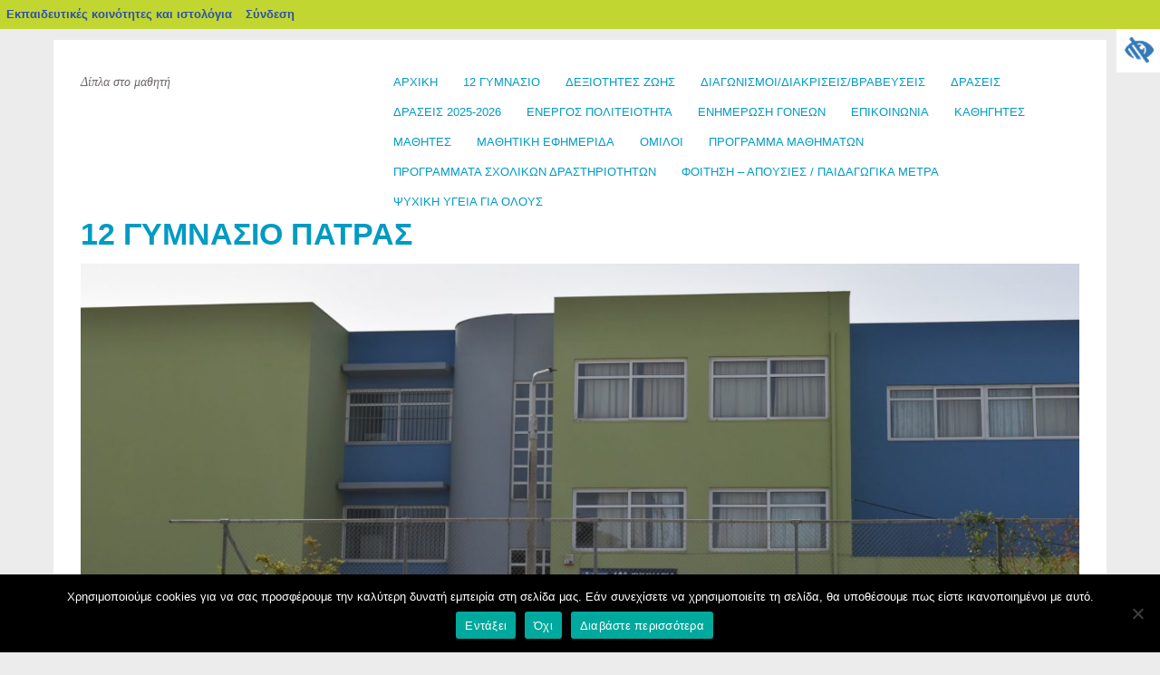

--- FILE ---
content_type: text/html; charset=UTF-8
request_url: https://blogs.sch.gr/12gym-pa/archives/2819
body_size: 23025
content:
<!DOCTYPE html>
<html lang="el"  prefix="og: https://ogp.me/ns#">
<head>
	<meta charset="UTF-8" />
	<meta name="viewport" content="width=device-width, initial-scale=1.0, maximum-scale=1.0, user-scalable=0">
	<title>Διαχείριση συγκρούσεων στο σχολείο. | </title>
	<link rel="profile" href="http://gmpg.org/xfn/11">
	<link rel="pingback" href="https://blogs.sch.gr/12gym-pa/xmlrpc.php">
	<!--[if lt IE 9]>
	<script src="https://blogs.sch.gr/12gym-pa/wp-content/themes/yoko/js/html5.js"></script>
	<![endif]-->
	<title>Διαχείριση συγκρούσεων στο σχολείο. &#8211; 12  Γυμνάσιο Πάτρας</title>
<meta name='robots' content='max-image-preview:large' />
<link rel="alternate" type="application/rss+xml" title="Ροή RSS &raquo; 12  Γυμνάσιο Πάτρας" href="https://blogs.sch.gr/12gym-pa/feed" />
<link rel="alternate" type="application/rss+xml" title="Ροή Σχολίων &raquo; 12  Γυμνάσιο Πάτρας" href="https://blogs.sch.gr/12gym-pa/comments/feed" />
	 <meta property="og:title" content="Διαχείριση συγκρούσεων στο σχολείο. - 12  Γυμνάσιο Πάτρας"/>
		<meta property="og:description" content="Δίπλα στο μαθητή " />
	<meta property="og:type" content="article"/>
		<meta property="og:url" content="https://blogs.sch.gr/12gym-pa/archives/2819" />
	<meta property="og:site_name" content="12  Γυμνάσιο Πάτρας" />
		<meta property="og:image" content="https://blogs.sch.gr/12gym-pa/files/2018/05/logotypo-1.jpg" />
	<script>
window._wpemojiSettings = {"baseUrl":"https:\/\/s.w.org\/images\/core\/emoji\/14.0.0\/72x72\/","ext":".png","svgUrl":"https:\/\/s.w.org\/images\/core\/emoji\/14.0.0\/svg\/","svgExt":".svg","source":{"concatemoji":"https:\/\/blogs.sch.gr\/12gym-pa\/wp-includes\/js\/wp-emoji-release.min.js"}};
/*! This file is auto-generated */
!function(e,a,t){var n,r,o,i=a.createElement("canvas"),p=i.getContext&&i.getContext("2d");function s(e,t){p.clearRect(0,0,i.width,i.height),p.fillText(e,0,0);e=i.toDataURL();return p.clearRect(0,0,i.width,i.height),p.fillText(t,0,0),e===i.toDataURL()}function c(e){var t=a.createElement("script");t.src=e,t.defer=t.type="text/javascript",a.getElementsByTagName("head")[0].appendChild(t)}for(o=Array("flag","emoji"),t.supports={everything:!0,everythingExceptFlag:!0},r=0;r<o.length;r++)t.supports[o[r]]=function(e){if(p&&p.fillText)switch(p.textBaseline="top",p.font="600 32px Arial",e){case"flag":return s("\ud83c\udff3\ufe0f\u200d\u26a7\ufe0f","\ud83c\udff3\ufe0f\u200b\u26a7\ufe0f")?!1:!s("\ud83c\uddfa\ud83c\uddf3","\ud83c\uddfa\u200b\ud83c\uddf3")&&!s("\ud83c\udff4\udb40\udc67\udb40\udc62\udb40\udc65\udb40\udc6e\udb40\udc67\udb40\udc7f","\ud83c\udff4\u200b\udb40\udc67\u200b\udb40\udc62\u200b\udb40\udc65\u200b\udb40\udc6e\u200b\udb40\udc67\u200b\udb40\udc7f");case"emoji":return!s("\ud83e\udef1\ud83c\udffb\u200d\ud83e\udef2\ud83c\udfff","\ud83e\udef1\ud83c\udffb\u200b\ud83e\udef2\ud83c\udfff")}return!1}(o[r]),t.supports.everything=t.supports.everything&&t.supports[o[r]],"flag"!==o[r]&&(t.supports.everythingExceptFlag=t.supports.everythingExceptFlag&&t.supports[o[r]]);t.supports.everythingExceptFlag=t.supports.everythingExceptFlag&&!t.supports.flag,t.DOMReady=!1,t.readyCallback=function(){t.DOMReady=!0},t.supports.everything||(n=function(){t.readyCallback()},a.addEventListener?(a.addEventListener("DOMContentLoaded",n,!1),e.addEventListener("load",n,!1)):(e.attachEvent("onload",n),a.attachEvent("onreadystatechange",function(){"complete"===a.readyState&&t.readyCallback()})),(e=t.source||{}).concatemoji?c(e.concatemoji):e.wpemoji&&e.twemoji&&(c(e.twemoji),c(e.wpemoji)))}(window,document,window._wpemojiSettings);
</script>
<style>
img.wp-smiley,
img.emoji {
	display: inline !important;
	border: none !important;
	box-shadow: none !important;
	height: 1em !important;
	width: 1em !important;
	margin: 0 0.07em !important;
	vertical-align: -0.1em !important;
	background: none !important;
	padding: 0 !important;
}
</style>
	<link rel='stylesheet' id='wp-quicklatex-format-css' href='https://blogs.sch.gr/12gym-pa/wp-content/plugins/wp-quicklatex/css/quicklatex-format.css' media='all' />
<link rel='stylesheet' id='dashicons-css' href='https://blogs.sch.gr/12gym-pa/wp-includes/css/dashicons.min.css' media='all' />
<link rel='stylesheet' id='admin-bar-css' href='https://blogs.sch.gr/12gym-pa/wp-includes/css/admin-bar.min.css' media='all' />
<style id='admin-bar-inline-css'>

			@font-face {
				font-family: 'w3tc';
				src: url('https://blogs.sch.gr/12gym-pa/wp-content/plugins/w3-total-cache/pub/fonts/w3tc.eot');
				src: url('https://blogs.sch.gr/12gym-pa/wp-content/plugins/w3-total-cache/pub/fonts/w3tc.eot?#iefix') format('embedded-opentype'),
					url('https://blogs.sch.gr/12gym-pa/wp-content/plugins/w3-total-cache/pub/fonts/w3tc.woff') format('woff'),
					url('https://blogs.sch.gr/12gym-pa/wp-content/plugins/w3-total-cache/pub/fonts/w3tc.ttf') format('truetype'),
					url('https://blogs.sch.gr/12gym-pa/wp-content/plugins/w3-total-cache/pub/fonts/w3tc.svg#w3tc') format('svg');
				font-weight: normal;
				font-style: normal;
				font-display: swap;
			}
			.w3tc-icon:before{
				content:'\0041'; top: 2px;
				font-family: 'w3tc';
			}
</style>
<link rel='stylesheet' id='wp-block-library-css' href='https://blogs.sch.gr/12gym-pa/wp-includes/css/dist/block-library/style.min.css' media='all' />
<link rel='stylesheet' id='bp-login-form-block-css' href='https://blogs.sch.gr/12gym-pa/wp-content/plugins/buddypress/bp-core/css/blocks/login-form.min.css' media='all' />
<link rel='stylesheet' id='bp-member-block-css' href='https://blogs.sch.gr/12gym-pa/wp-content/plugins/buddypress/bp-members/css/blocks/member.min.css' media='all' />
<link rel='stylesheet' id='bp-members-block-css' href='https://blogs.sch.gr/12gym-pa/wp-content/plugins/buddypress/bp-members/css/blocks/members.min.css' media='all' />
<link rel='stylesheet' id='bp-dynamic-members-block-css' href='https://blogs.sch.gr/12gym-pa/wp-content/plugins/buddypress/bp-members/css/blocks/dynamic-members.min.css' media='all' />
<link rel='stylesheet' id='bp-latest-activities-block-css' href='https://blogs.sch.gr/12gym-pa/wp-content/plugins/buddypress/bp-activity/css/blocks/latest-activities.min.css' media='all' />
<link rel='stylesheet' id='bp-recent-posts-block-css' href='https://blogs.sch.gr/12gym-pa/wp-content/plugins/buddypress/bp-blogs/css/blocks/recent-posts.min.css' media='all' />
<link rel='stylesheet' id='bp-friends-block-css' href='https://blogs.sch.gr/12gym-pa/wp-content/plugins/buddypress/bp-friends/css/blocks/friends.min.css' media='all' />
<link rel='stylesheet' id='bp-group-block-css' href='https://blogs.sch.gr/12gym-pa/wp-content/plugins/buddypress/bp-groups/css/blocks/group.min.css' media='all' />
<link rel='stylesheet' id='bp-groups-block-css' href='https://blogs.sch.gr/12gym-pa/wp-content/plugins/buddypress/bp-groups/css/blocks/groups.min.css' media='all' />
<link rel='stylesheet' id='bp-dynamic-groups-block-css' href='https://blogs.sch.gr/12gym-pa/wp-content/plugins/buddypress/bp-groups/css/blocks/dynamic-groups.min.css' media='all' />
<link rel='stylesheet' id='bp-sitewide-notices-block-css' href='https://blogs.sch.gr/12gym-pa/wp-content/plugins/buddypress/bp-messages/css/blocks/sitewide-notices.min.css' media='all' />
<link rel='stylesheet' id='classic-theme-styles-css' href='https://blogs.sch.gr/12gym-pa/wp-includes/css/classic-themes.min.css' media='all' />
<style id='global-styles-inline-css'>
body{--wp--preset--color--black: #000000;--wp--preset--color--cyan-bluish-gray: #abb8c3;--wp--preset--color--white: #ffffff;--wp--preset--color--pale-pink: #f78da7;--wp--preset--color--vivid-red: #cf2e2e;--wp--preset--color--luminous-vivid-orange: #ff6900;--wp--preset--color--luminous-vivid-amber: #fcb900;--wp--preset--color--light-green-cyan: #7bdcb5;--wp--preset--color--vivid-green-cyan: #00d084;--wp--preset--color--pale-cyan-blue: #8ed1fc;--wp--preset--color--vivid-cyan-blue: #0693e3;--wp--preset--color--vivid-purple: #9b51e0;--wp--preset--gradient--vivid-cyan-blue-to-vivid-purple: linear-gradient(135deg,rgba(6,147,227,1) 0%,rgb(155,81,224) 100%);--wp--preset--gradient--light-green-cyan-to-vivid-green-cyan: linear-gradient(135deg,rgb(122,220,180) 0%,rgb(0,208,130) 100%);--wp--preset--gradient--luminous-vivid-amber-to-luminous-vivid-orange: linear-gradient(135deg,rgba(252,185,0,1) 0%,rgba(255,105,0,1) 100%);--wp--preset--gradient--luminous-vivid-orange-to-vivid-red: linear-gradient(135deg,rgba(255,105,0,1) 0%,rgb(207,46,46) 100%);--wp--preset--gradient--very-light-gray-to-cyan-bluish-gray: linear-gradient(135deg,rgb(238,238,238) 0%,rgb(169,184,195) 100%);--wp--preset--gradient--cool-to-warm-spectrum: linear-gradient(135deg,rgb(74,234,220) 0%,rgb(151,120,209) 20%,rgb(207,42,186) 40%,rgb(238,44,130) 60%,rgb(251,105,98) 80%,rgb(254,248,76) 100%);--wp--preset--gradient--blush-light-purple: linear-gradient(135deg,rgb(255,206,236) 0%,rgb(152,150,240) 100%);--wp--preset--gradient--blush-bordeaux: linear-gradient(135deg,rgb(254,205,165) 0%,rgb(254,45,45) 50%,rgb(107,0,62) 100%);--wp--preset--gradient--luminous-dusk: linear-gradient(135deg,rgb(255,203,112) 0%,rgb(199,81,192) 50%,rgb(65,88,208) 100%);--wp--preset--gradient--pale-ocean: linear-gradient(135deg,rgb(255,245,203) 0%,rgb(182,227,212) 50%,rgb(51,167,181) 100%);--wp--preset--gradient--electric-grass: linear-gradient(135deg,rgb(202,248,128) 0%,rgb(113,206,126) 100%);--wp--preset--gradient--midnight: linear-gradient(135deg,rgb(2,3,129) 0%,rgb(40,116,252) 100%);--wp--preset--duotone--dark-grayscale: url('#wp-duotone-dark-grayscale');--wp--preset--duotone--grayscale: url('#wp-duotone-grayscale');--wp--preset--duotone--purple-yellow: url('#wp-duotone-purple-yellow');--wp--preset--duotone--blue-red: url('#wp-duotone-blue-red');--wp--preset--duotone--midnight: url('#wp-duotone-midnight');--wp--preset--duotone--magenta-yellow: url('#wp-duotone-magenta-yellow');--wp--preset--duotone--purple-green: url('#wp-duotone-purple-green');--wp--preset--duotone--blue-orange: url('#wp-duotone-blue-orange');--wp--preset--font-size--small: 13px;--wp--preset--font-size--medium: 20px;--wp--preset--font-size--large: 36px;--wp--preset--font-size--x-large: 42px;--wp--preset--spacing--20: 0.44rem;--wp--preset--spacing--30: 0.67rem;--wp--preset--spacing--40: 1rem;--wp--preset--spacing--50: 1.5rem;--wp--preset--spacing--60: 2.25rem;--wp--preset--spacing--70: 3.38rem;--wp--preset--spacing--80: 5.06rem;--wp--preset--shadow--natural: 6px 6px 9px rgba(0, 0, 0, 0.2);--wp--preset--shadow--deep: 12px 12px 50px rgba(0, 0, 0, 0.4);--wp--preset--shadow--sharp: 6px 6px 0px rgba(0, 0, 0, 0.2);--wp--preset--shadow--outlined: 6px 6px 0px -3px rgba(255, 255, 255, 1), 6px 6px rgba(0, 0, 0, 1);--wp--preset--shadow--crisp: 6px 6px 0px rgba(0, 0, 0, 1);}:where(.is-layout-flex){gap: 0.5em;}body .is-layout-flow > .alignleft{float: left;margin-inline-start: 0;margin-inline-end: 2em;}body .is-layout-flow > .alignright{float: right;margin-inline-start: 2em;margin-inline-end: 0;}body .is-layout-flow > .aligncenter{margin-left: auto !important;margin-right: auto !important;}body .is-layout-constrained > .alignleft{float: left;margin-inline-start: 0;margin-inline-end: 2em;}body .is-layout-constrained > .alignright{float: right;margin-inline-start: 2em;margin-inline-end: 0;}body .is-layout-constrained > .aligncenter{margin-left: auto !important;margin-right: auto !important;}body .is-layout-constrained > :where(:not(.alignleft):not(.alignright):not(.alignfull)){max-width: var(--wp--style--global--content-size);margin-left: auto !important;margin-right: auto !important;}body .is-layout-constrained > .alignwide{max-width: var(--wp--style--global--wide-size);}body .is-layout-flex{display: flex;}body .is-layout-flex{flex-wrap: wrap;align-items: center;}body .is-layout-flex > *{margin: 0;}:where(.wp-block-columns.is-layout-flex){gap: 2em;}.has-black-color{color: var(--wp--preset--color--black) !important;}.has-cyan-bluish-gray-color{color: var(--wp--preset--color--cyan-bluish-gray) !important;}.has-white-color{color: var(--wp--preset--color--white) !important;}.has-pale-pink-color{color: var(--wp--preset--color--pale-pink) !important;}.has-vivid-red-color{color: var(--wp--preset--color--vivid-red) !important;}.has-luminous-vivid-orange-color{color: var(--wp--preset--color--luminous-vivid-orange) !important;}.has-luminous-vivid-amber-color{color: var(--wp--preset--color--luminous-vivid-amber) !important;}.has-light-green-cyan-color{color: var(--wp--preset--color--light-green-cyan) !important;}.has-vivid-green-cyan-color{color: var(--wp--preset--color--vivid-green-cyan) !important;}.has-pale-cyan-blue-color{color: var(--wp--preset--color--pale-cyan-blue) !important;}.has-vivid-cyan-blue-color{color: var(--wp--preset--color--vivid-cyan-blue) !important;}.has-vivid-purple-color{color: var(--wp--preset--color--vivid-purple) !important;}.has-black-background-color{background-color: var(--wp--preset--color--black) !important;}.has-cyan-bluish-gray-background-color{background-color: var(--wp--preset--color--cyan-bluish-gray) !important;}.has-white-background-color{background-color: var(--wp--preset--color--white) !important;}.has-pale-pink-background-color{background-color: var(--wp--preset--color--pale-pink) !important;}.has-vivid-red-background-color{background-color: var(--wp--preset--color--vivid-red) !important;}.has-luminous-vivid-orange-background-color{background-color: var(--wp--preset--color--luminous-vivid-orange) !important;}.has-luminous-vivid-amber-background-color{background-color: var(--wp--preset--color--luminous-vivid-amber) !important;}.has-light-green-cyan-background-color{background-color: var(--wp--preset--color--light-green-cyan) !important;}.has-vivid-green-cyan-background-color{background-color: var(--wp--preset--color--vivid-green-cyan) !important;}.has-pale-cyan-blue-background-color{background-color: var(--wp--preset--color--pale-cyan-blue) !important;}.has-vivid-cyan-blue-background-color{background-color: var(--wp--preset--color--vivid-cyan-blue) !important;}.has-vivid-purple-background-color{background-color: var(--wp--preset--color--vivid-purple) !important;}.has-black-border-color{border-color: var(--wp--preset--color--black) !important;}.has-cyan-bluish-gray-border-color{border-color: var(--wp--preset--color--cyan-bluish-gray) !important;}.has-white-border-color{border-color: var(--wp--preset--color--white) !important;}.has-pale-pink-border-color{border-color: var(--wp--preset--color--pale-pink) !important;}.has-vivid-red-border-color{border-color: var(--wp--preset--color--vivid-red) !important;}.has-luminous-vivid-orange-border-color{border-color: var(--wp--preset--color--luminous-vivid-orange) !important;}.has-luminous-vivid-amber-border-color{border-color: var(--wp--preset--color--luminous-vivid-amber) !important;}.has-light-green-cyan-border-color{border-color: var(--wp--preset--color--light-green-cyan) !important;}.has-vivid-green-cyan-border-color{border-color: var(--wp--preset--color--vivid-green-cyan) !important;}.has-pale-cyan-blue-border-color{border-color: var(--wp--preset--color--pale-cyan-blue) !important;}.has-vivid-cyan-blue-border-color{border-color: var(--wp--preset--color--vivid-cyan-blue) !important;}.has-vivid-purple-border-color{border-color: var(--wp--preset--color--vivid-purple) !important;}.has-vivid-cyan-blue-to-vivid-purple-gradient-background{background: var(--wp--preset--gradient--vivid-cyan-blue-to-vivid-purple) !important;}.has-light-green-cyan-to-vivid-green-cyan-gradient-background{background: var(--wp--preset--gradient--light-green-cyan-to-vivid-green-cyan) !important;}.has-luminous-vivid-amber-to-luminous-vivid-orange-gradient-background{background: var(--wp--preset--gradient--luminous-vivid-amber-to-luminous-vivid-orange) !important;}.has-luminous-vivid-orange-to-vivid-red-gradient-background{background: var(--wp--preset--gradient--luminous-vivid-orange-to-vivid-red) !important;}.has-very-light-gray-to-cyan-bluish-gray-gradient-background{background: var(--wp--preset--gradient--very-light-gray-to-cyan-bluish-gray) !important;}.has-cool-to-warm-spectrum-gradient-background{background: var(--wp--preset--gradient--cool-to-warm-spectrum) !important;}.has-blush-light-purple-gradient-background{background: var(--wp--preset--gradient--blush-light-purple) !important;}.has-blush-bordeaux-gradient-background{background: var(--wp--preset--gradient--blush-bordeaux) !important;}.has-luminous-dusk-gradient-background{background: var(--wp--preset--gradient--luminous-dusk) !important;}.has-pale-ocean-gradient-background{background: var(--wp--preset--gradient--pale-ocean) !important;}.has-electric-grass-gradient-background{background: var(--wp--preset--gradient--electric-grass) !important;}.has-midnight-gradient-background{background: var(--wp--preset--gradient--midnight) !important;}.has-small-font-size{font-size: var(--wp--preset--font-size--small) !important;}.has-medium-font-size{font-size: var(--wp--preset--font-size--medium) !important;}.has-large-font-size{font-size: var(--wp--preset--font-size--large) !important;}.has-x-large-font-size{font-size: var(--wp--preset--font-size--x-large) !important;}
.wp-block-navigation a:where(:not(.wp-element-button)){color: inherit;}
:where(.wp-block-columns.is-layout-flex){gap: 2em;}
.wp-block-pullquote{font-size: 1.5em;line-height: 1.6;}
</style>
<link rel='stylesheet' id='fonts_for_icons-css' href='https://blogs.sch.gr/12gym-pa/wp-content/themes/cinematix-child/css/fonts.css' media='all' />
<link rel='stylesheet' id='my-admin-bar-style-css' href='https://blogs.sch.gr/12gym-pa/wp-content/themes/cinematix-child/css/my-admin-bar.css' media='all' />
<link rel='stylesheet' id='bp-admin-bar-css' href='https://blogs.sch.gr/12gym-pa/wp-content/plugins/buddypress/bp-core/css/admin-bar.min.css' media='all' />
<link rel='stylesheet' id='bp-legacy-css-css' href='https://blogs.sch.gr/12gym-pa/wp-content/plugins/buddypress/bp-templates/bp-legacy/css/buddypress.min.css' media='screen' />
<link rel='stylesheet' id='cookie-notice-front-css' href='https://blogs.sch.gr/12gym-pa/wp-content/plugins/cookie-notice/css/front.min.css' media='all' />
<link rel='stylesheet' id='gb_responsive_menu_style-css' href='https://blogs.sch.gr/12gym-pa/wp-content/plugins/gb_responsive_menu/css/style.css' media='all' />
<link rel='stylesheet' id='rt-wpp-plugin-style-css' href='https://blogs.sch.gr/12gym-pa/wp-content/plugins/rt-prettyphoto/css/prettyPhoto.css' media='all' />
<link rel='stylesheet' id='wpah-front-styles-css' href='https://blogs.sch.gr/12gym-pa/wp-content/plugins/wp-accessibility-helper/assets/css/wp-accessibility-helper.min.css' media='all' />
<link rel='stylesheet' id='bbw-style-css' href='https://blogs.sch.gr/12gym-pa/wp-content/plugins/LS-buddybar-widget/buddybar-style.css' media='all' />
<link rel='stylesheet' id='yoko-style-css' href='https://blogs.sch.gr/12gym-pa/wp-content/themes/yoko/style.css' media='all' />
<link rel='stylesheet' id='volumeSliderStyling-css' href='https://blogs.sch.gr/12gym-pa/wp-content/plugins/ersradio-widget/widgetStyling.css' media='all' />
<link rel='stylesheet' id='ics-calendar-css' href='https://blogs.sch.gr/12gym-pa/wp-content/plugins/ics-calendar/assets/style.min.css' media='all' />
<script>
if (document.location.protocol !== "https:") {
	document.location = document.URL.replace(/^http:/i, "https:");
}
</script>
	<script src='https://blogs.sch.gr/12gym-pa/wp-includes/js/jquery/jquery.min.js' id='jquery-core-js'></script>
<script src='https://blogs.sch.gr/12gym-pa/wp-includes/js/jquery/jquery-migrate.min.js' id='jquery-migrate-js'></script>
<script src='https://blogs.sch.gr/12gym-pa/wp-content/plugins/buddypress/bp-core/js/confirm.min.js' id='bp-confirm-js'></script>
<script src='https://blogs.sch.gr/12gym-pa/wp-content/plugins/buddypress/bp-core/js/widget-members.min.js' id='bp-widget-members-js'></script>
<script src='https://blogs.sch.gr/12gym-pa/wp-content/plugins/buddypress/bp-core/js/jquery-query.min.js' id='bp-jquery-query-js'></script>
<script src='https://blogs.sch.gr/12gym-pa/wp-content/plugins/buddypress/bp-core/js/vendor/jquery-cookie.min.js' id='bp-jquery-cookie-js'></script>
<script src='https://blogs.sch.gr/12gym-pa/wp-content/plugins/buddypress/bp-core/js/vendor/jquery-scroll-to.min.js' id='bp-jquery-scroll-to-js'></script>
<script id='bp-legacy-js-js-extra'>
var BP_DTheme = {"accepted":"\u0391\u03c0\u03bf\u03b4\u03b5\u03ba\u03c4\u03cc","close":"\u039a\u03bb\u03b5\u03af\u03c3\u03b9\u03bc\u03bf","comments":"\u03c3\u03c7\u03cc\u03bb\u03b9\u03b1","leave_group_confirm":"\u0395\u03af\u03c3\u03c4\u03b5 \u03c3\u03af\u03b3\u03bf\u03c5\u03c1\u03bf\u03c2 \u03cc\u03c4\u03b9 \u03b8\u03ad\u03bb\u03b5\u03c4\u03b5 \u03bd\u03b1 \u03b1\u03c0\u03bf\u03c7\u03c9\u03c1\u03ae\u03c3\u03b5\u03c4\u03b5 \u03b1\u03c0\u03cc \u03c4\u03b7\u03bd \u03bf\u03bc\u03ac\u03b4\u03b1;","mark_as_fav":"\u0391\u03b3\u03b1\u03c0\u03b7\u03bc\u03ad\u03bd\u03bf","my_favs":"\u03a4\u03b1 \u0391\u03b3\u03b1\u03c0\u03b7\u03bc\u03ad\u03bd\u03b1 \u03bc\u03bf\u03c5","rejected":"\u0391\u03c0\u03bf\u03c1\u03c1\u03af\u03c6\u03b8\u03b7\u03ba\u03b5","remove_fav":"\u0391\u03c6\u03b1\u03af\u03c1\u03b5\u03c3\u03b7 \u0391\u03b3\u03b1\u03c0\u03b7\u03bc\u03ad\u03bd\u03bf\u03c5","show_all":"\u0395\u03bc\u03c6\u03ac\u03bd\u03b9\u03c3\u03b7 \u03cc\u03bb\u03c9\u03bd","show_all_comments":"\u03a0\u03c1\u03cc\u03b2\u03b1\u03bb\u03b5 \u03cc\u03bb\u03b1 \u03c4\u03b1 \u03c3\u03c7\u03cc\u03bb\u03b9\u03b1 \u03b3\u03b9\u03b1 \u03b1\u03c5\u03c4\u03cc \u03c4\u03bf \u03b8\u03ad\u03bc\u03b1","show_x_comments":"\u03a0\u03c1\u03bf\u03b2\u03bf\u03bb\u03ae \u03cc\u03bb\u03c9\u03bd \u03c4\u03c9\u03bd \u03c3\u03c7\u03bf\u03bb\u03af\u03c9\u03bd (%d)","unsaved_changes":"\u03a4\u03bf \u03c0\u03c1\u03bf\u03c6\u03af\u03bb \u03c3\u03b1\u03c2 \u03ad\u03c7\u03b5\u03b9 \u03bc\u03b7 \u03b1\u03c0\u03bf\u03b8\u03b7\u03ba\u03b5\u03c5\u03bc\u03ad\u03bd\u03b5\u03c2 \u03b1\u03bb\u03bb\u03b1\u03b3\u03ad\u03c2. \u0391\u03bd \u03c6\u03cd\u03b3\u03b5\u03c4\u03b5 \u03b1\u03c0\u03cc \u03c4\u03b7\u03bd \u03c3\u03b5\u03bb\u03af\u03b4\u03b1, \u03bf\u03b9 \u03b1\u03bb\u03bb\u03b1\u03b3\u03ad\u03c2 \u03b8\u03b1 \u03c7\u03b1\u03b8\u03bf\u03cd\u03bd.","view":"\u03a0\u03c1\u03bf\u03b2\u03bf\u03bb\u03ae","store_filter_settings":""};
</script>
<script src='https://blogs.sch.gr/12gym-pa/wp-content/plugins/buddypress/bp-templates/bp-legacy/js/buddypress.min.js' id='bp-legacy-js-js'></script>
<script id='cookie-notice-front-js-before'>
var cnArgs = {"ajaxUrl":"https:\/\/blogs.sch.gr\/12gym-pa\/wp-admin\/admin-ajax.php","nonce":"f5ea37b689","hideEffect":"fade","position":"bottom","onScroll":false,"onScrollOffset":100,"onClick":false,"cookieName":"cookie_notice_accepted","cookieTime":2592000,"cookieTimeRejected":2592000,"globalCookie":false,"redirection":false,"cache":true,"revokeCookies":false,"revokeCookiesOpt":"automatic"};
</script>
<script src='https://blogs.sch.gr/12gym-pa/wp-content/plugins/cookie-notice/js/front.min.js' id='cookie-notice-front-js'></script>
<script src='https://blogs.sch.gr/12gym-pa/wp-content/plugins/gb_responsive_menu/js/gb_responsive_menu.js' id='gb_responsive_menu_js-js'></script>
<script src='https://blogs.sch.gr/12gym-pa/wp-content/plugins/rt-prettyphoto/js/jquery.prettyPhoto.js' id='rt-wpp-plugin-active-js'></script>
<script src='https://blogs.sch.gr/12gym-pa/wp-content/plugins/rt-prettyphoto/js/wpp-active.js' id='rt-wpp-plugin-script-active-js'></script>
<script src='https://blogs.sch.gr/12gym-pa/wp-content/plugins/wp-quicklatex/js/wp-quicklatex-frontend.js' id='wp-quicklatex-frontend-js'></script>
<link rel="canonical" href="https://blogs.sch.gr/12gym-pa/archives/2819" />
<meta property="fb:app_id" content="966242223397117" /><style>
            .ls-accessibility-footer {
                /* position: absolute; */
                bottom: 0;
                width: 96%;
                text-align: center;
                padding-top: 10px;
                padding-bottom: 10px;
                background: #f9f9f9;
                z-index: 1000;
            }
			.ls-accessibility-footer a, .ls-accessibility-footer a:visited {
				color:#04c
			}
           
            @media (max-width: 768px) {
                .ls-accessibility-footer {
                    padding: 5px;
                    font-size: 14px;
                }
            }
        </style>
<style>.pp_download{ background: #ccc;  border-radius: 3px;   height: 25px;   padding: 4px;}</style>

<script>
jQuery(document).ready(function() {
   jQuery("a[rel^='prettyPhoto']").prettyPhoto({
   changepicturecallback: function(){
       jQuery(".pp_social").append("<span class='pp_download_place'></span>");
        $getit= settings.image_markup.replace(/{path}/g,pp_images[set_position]);
      jQuery(".pp_pic_holder").find('.pp_details .pp_download_place').html('<a class="pp_download" href="'+pp_images[set_position]+'" download>Download</a>');
        }
    });
});
</script><style>#wp-admin-bar-wp-logo{  }
	
	div#community-profile-page li.bp-blogs-profile-stats:before {content:" "!important;}
	div#community-profile-page li.bp-blogs-profile-stats {background: url("/wp-content/favicon.ico") no-repeat; padding-left:16px}
   
	#wpadminbar #wp-admin-bar-wp-logo > .ab-item .ab-icon:before {content:" "!important;}
	#wpadminbar .quicklinks li .blavatar:before {content:" "!important;}
   /*#wp-admin-bar-wp-logo>.ab-item .ab-icon  { background: url("/wp-content/favicon.ico") no-repeat;}
      #wpadminbar .quicklinks li div.blavatar { background: url("/wp-content/favicon.ico") no-repeat;}*/
/*                img.blavatar { display: none;}*/
                </style>
	<script>var ajaxurl = 'https://blogs.sch.gr/12gym-pa/wp-admin/admin-ajax.php';</script>

<style>
/* Begin Royal PrettyPhoto Styles*/

div.ppt{ display: none;}
		/* End Royal PrettyPhoto Styles*/
</style>
		<script>var BPAPRConfig={"root_url":"https:\/\/blogs.sch.gr\/12gym-pa\/wp-content\/plugins\/bp-activity-plus-reloaded","temp_img_url":"https:\/\/blogs.sch.gr\/12gym-pa\/files\/bpfb\/tmp\/","base_img_url":"https:\/\/blogs.sch.gr\/12gym-pa\/files\/bpfb\/","theme":"default","alignment":"left","allowed_items":["photos","videos","links"]};</script>	<style id="yoko-themeoptions-css">
		a {color: #009BC2;}
		#content .single-entry-header h1.entry-title {color: #009BC2!important;}
		input#submit:hover {background-color: #009BC2!important;}
		#content .page-entry-header h1.entry-title {color: #009BC2!important;}
		.searchsubmit:hover {background-color: #009BC2!important;}
	</style>
		<style media="print">#wpadminbar { display:none; }</style>
	<style media="screen">
	html { margin-top: 32px !important; }
	@media screen and ( max-width: 782px ) {
		html { margin-top: 46px !important; }
	}
</style>
	<link rel="icon" href="https://blogs.sch.gr/12gym-pa/files/2018/05/logotypo-1-120x120.jpg" sizes="32x32" />
<link rel="icon" href="https://blogs.sch.gr/12gym-pa/files/2018/05/logotypo-1.jpg" sizes="192x192" />
<link rel="apple-touch-icon" href="https://blogs.sch.gr/12gym-pa/files/2018/05/logotypo-1.jpg" />
<meta name="msapplication-TileImage" content="https://blogs.sch.gr/12gym-pa/files/2018/05/logotypo-1.jpg" />
</head>

<body class="bp-legacy post-template-default single single-post postid-2819 single-format-standard admin-bar no-customize-support el cookies-not-set chrome osx wp-accessibility-helper wah_fstype_rem accessibility-underline-setup accessibility-location-right no-js">
<div id="page" class="clearfix">
	<header id="branding">
		<nav id="mainnav" class="clearfix">
			<div class="menu"><ul>
<li ><a href="https://blogs.sch.gr/12gym-pa/">Αρχική</a></li><li class="page_item page-item-2 page_item_has_children"><a href="https://blogs.sch.gr/12gym-pa/sx">12 Γυμνάσιο</a>
<ul class='children'>
	<li class="page_item page-item-18"><a href="https://blogs.sch.gr/12gym-pa/sx/admin">Διοίκηση του Σχολείου</a></li>
	<li class="page_item page-item-5"><a href="https://blogs.sch.gr/12gym-pa/sx/ekpaideytiko-prosopiko">Εκπαιδευτικό Προσωπικό</a></li>
	<li class="page_item page-item-26"><a href="https://blogs.sch.gr/12gym-pa/sx/periochi-eythynis-toy-scholeioy">Εσωτερικός Κανονισμός</a></li>
	<li class="page_item page-item-1925"><a href="https://blogs.sch.gr/12gym-pa/sx/axiologisi-2021-2022">Ετήσια Έκθεση Εσωτερικής Αξιολόγησης 2022-2023</a></li>
	<li class="page_item page-item-1751"><a href="https://blogs.sch.gr/12gym-pa/sx/synoptiki-axiologisi-2020-2021">Ετήσια Έκθεση Εσωτερικής Αξιολόγησης 2023-2024</a></li>
	<li class="page_item page-item-4025"><a href="https://blogs.sch.gr/12gym-pa/sx/etisia-ekthesi-esoterikis-axiologisis-2024-2025">Ετήσια Έκθεση Εσωτερικής Αξιολόγησης 2024-2025</a></li>
	<li class="page_item page-item-4127"><a href="https://blogs.sch.gr/12gym-pa/sx/syllogikos-programmatismos-scholikis-monadas-2025-2026">Συλλογικός Προγραμματισμός Σχολικής Μονάδας 2025-2026</a></li>
	<li class="page_item page-item-3390"><a href="https://blogs.sch.gr/12gym-pa/sx/symvoyloi-scholikis-zois">Σύμβουλοι Σχολικής Ζωής</a></li>
	<li class="page_item page-item-27"><a href="https://blogs.sch.gr/12gym-pa/sx/tmimata">Τμήματα</a></li>
	<li class="page_item page-item-58"><a href="https://blogs.sch.gr/12gym-pa/sx/ypodom">Το σχολείο μας</a></li>
	<li class="page_item page-item-21"><a href="https://blogs.sch.gr/12gym-pa/sx/ypetmimato">Υπεύθυνοι Τμημάτων</a></li>
	<li class="page_item page-item-22"><a href="https://blogs.sch.gr/12gym-pa/sx/orario">Ωράριο λειτουργίας</a></li>
	<li class="page_item page-item-4085"><a href="https://blogs.sch.gr/12gym-pa/sx/orario-leitoyrgias-me-tilekpaideysi">Ωράριο λειτουργίας για εξ αποστάσεως εκπαίδευση</a></li>
</ul>
</li>
<li class="page_item page-item-2458 page_item_has_children"><a href="https://blogs.sch.gr/12gym-pa/dexiotites-zois">ΔΕΞΙΟΤΗΤΕΣ ΖΩΗΣ</a>
<ul class='children'>
	<li class="page_item page-item-2459 page_item_has_children"><a href="https://blogs.sch.gr/12gym-pa/dexiotites-zois/a-taxi">&#8211; Α΄ ΤΑΞΗ</a>
	<ul class='children'>
		<li class="page_item page-item-2474"><a href="https://blogs.sch.gr/12gym-pa/dexiotites-zois/a-taxi/ey-zin">-Ευ ζην</a></li>
		<li class="page_item page-item-2484"><a href="https://blogs.sch.gr/12gym-pa/dexiotites-zois/a-taxi/perivallon">-Περιβάλλον</a></li>
	</ul>
</li>
	<li class="page_item page-item-2461"><a href="https://blogs.sch.gr/12gym-pa/dexiotites-zois/v-taxi">&#8211; Β&#8217; ΤΑΞΗ</a></li>
	<li class="page_item page-item-2463"><a href="https://blogs.sch.gr/12gym-pa/dexiotites-zois/g-taxi">&#8211; Γ΄ ΤΑΞΗ</a></li>
</ul>
</li>
<li class="page_item page-item-50 page_item_has_children"><a href="https://blogs.sch.gr/12gym-pa/%ce%ba%ce%b7%ce%b4%ce%b5%ce%bc%cf%8c%ce%bd%ce%b5%cf%82">Διαγωνισμοί/Διακρίσεις/Βραβεύσεις</a>
<ul class='children'>
	<li class="page_item page-item-573 page_item_has_children"><a href="https://blogs.sch.gr/12gym-pa/%ce%ba%ce%b7%ce%b4%ce%b5%ce%bc%cf%8c%ce%bd%ce%b5%cf%82/%cf%83%cf%87%ce%bf%ce%bb%ce%b9%ce%ba%cf%8c-%ce%ad%cf%84%ce%bf%cf%82-2016-2017">Σχολικό έτος 2016-2017</a>
	<ul class='children'>
		<li class="page_item page-item-574"><a href="https://blogs.sch.gr/12gym-pa/%ce%ba%ce%b7%ce%b4%ce%b5%ce%bc%cf%8c%ce%bd%ce%b5%cf%82/%cf%83%cf%87%ce%bf%ce%bb%ce%b9%ce%ba%cf%8c-%ce%ad%cf%84%ce%bf%cf%82-2016-2017/grand-prix-%cf%86%cf%85%cf%83%ce%b9%ce%ba%cf%8e%ce%bd-%ce%b5%cf%80%ce%b9%cf%83%cf%84%ce%b7%ce%bc%cf%8e%ce%bd">Grand Prix Φυσικών Επιστημών</a></li>
		<li class="page_item page-item-591"><a href="https://blogs.sch.gr/12gym-pa/%ce%ba%ce%b7%ce%b4%ce%b5%ce%bc%cf%8c%ce%bd%ce%b5%cf%82/%cf%83%cf%87%ce%bf%ce%bb%ce%b9%ce%ba%cf%8c-%ce%ad%cf%84%ce%bf%cf%82-2016-2017/591-2">Διαγωνισμός ΄Υπόθεση&#8230;Τίτλου΄</a></li>
		<li class="page_item page-item-606"><a href="https://blogs.sch.gr/12gym-pa/%ce%ba%ce%b7%ce%b4%ce%b5%ce%bc%cf%8c%ce%bd%ce%b5%cf%82/%cf%83%cf%87%ce%bf%ce%bb%ce%b9%ce%ba%cf%8c-%ce%ad%cf%84%ce%bf%cf%82-2016-2017/%ce%b4%ce%b9%ce%b1%ce%b3%cf%89%ce%bd%ce%b9%cf%83%ce%bc%cf%8c%cf%82-%ce%b3%ce%bb%cf%8e%cf%83%cf%83%ce%b1%cf%82">Διαγωνισμός Γλώσσας</a></li>
	</ul>
</li>
	<li class="page_item page-item-767 page_item_has_children"><a href="https://blogs.sch.gr/12gym-pa/%ce%ba%ce%b7%ce%b4%ce%b5%ce%bc%cf%8c%ce%bd%ce%b5%cf%82/%cf%83%cf%87%ce%bf%ce%bb%ce%b9%ce%ba%cf%8c-%ce%ad%cf%84%ce%bf%cf%82-2017-2018">Σχολικό έτος 2017-2018</a>
	<ul class='children'>
		<li class="page_item page-item-768"><a href="https://blogs.sch.gr/12gym-pa/%ce%ba%ce%b7%ce%b4%ce%b5%ce%bc%cf%8c%ce%bd%ce%b5%cf%82/%cf%83%cf%87%ce%bf%ce%bb%ce%b9%ce%ba%cf%8c-%ce%ad%cf%84%ce%bf%cf%82-2017-2018/78%ce%bf%cf%82-%cf%80%ce%b1%ce%bd%ce%b5%ce%bb%ce%bb%ce%ae%ce%bd%ce%b9%ce%bf%cf%82-%ce%bc%ce%b1%ce%b8%ce%b7%cf%84%ce%b9%ce%ba%cf%8c%cf%82-%ce%b4%ce%b9%ce%b1%ce%b3%cf%89%ce%bd%ce%b9%cf%83%ce%bc%cf%8c">78ος Πανελλήνιος Μαθητικός Διαγωνισμός ΘΑΛΗ</a></li>
		<li class="page_item page-item-889"><a href="https://blogs.sch.gr/12gym-pa/%ce%ba%ce%b7%ce%b4%ce%b5%ce%bc%cf%8c%ce%bd%ce%b5%cf%82/%cf%83%cf%87%ce%bf%ce%bb%ce%b9%ce%ba%cf%8c-%ce%ad%cf%84%ce%bf%cf%82-2017-2018/%ce%b4%ce%b9%ce%b1%ce%b3%cf%89%ce%bd%ce%b9%cf%83%ce%bc%cf%8c%cf%82-%ce%b3%ce%bb%cf%8e%cf%83%cf%83%ce%b1%cf%82">Διαγωνισμός Γλώσσας</a></li>
		<li class="page_item page-item-794"><a href="https://blogs.sch.gr/12gym-pa/%ce%ba%ce%b7%ce%b4%ce%b5%ce%bc%cf%8c%ce%bd%ce%b5%cf%82/%cf%83%cf%87%ce%bf%ce%bb%ce%b9%ce%ba%cf%8c-%ce%ad%cf%84%ce%bf%cf%82-2017-2018/%ce%b5%cf%85%ce%ad%ce%bb%ce%b9%ce%ba%cf%84%ce%b1-%ce%ba%ce%b1%cf%80%ce%ac%ce%ba%ce%b9%ce%b1">Ευέλικτα Καπάκια</a></li>
	</ul>
</li>
	<li class="page_item page-item-1093 page_item_has_children"><a href="https://blogs.sch.gr/12gym-pa/%ce%ba%ce%b7%ce%b4%ce%b5%ce%bc%cf%8c%ce%bd%ce%b5%cf%82/%cf%83%cf%87%ce%bf%ce%bb%ce%b9%ce%ba%cf%8c-%ce%ad%cf%84%ce%bf%cf%82-2018-2019">Σχολικό έτος 2018-2019</a>
	<ul class='children'>
		<li class="page_item page-item-1094"><a href="https://blogs.sch.gr/12gym-pa/%ce%ba%ce%b7%ce%b4%ce%b5%ce%bc%cf%8c%ce%bd%ce%b5%cf%82/%cf%83%cf%87%ce%bf%ce%bb%ce%b9%ce%ba%cf%8c-%ce%ad%cf%84%ce%bf%cf%82-2018-2019/%ce%b5%cf%85%ce%ad%ce%bb%ce%b9%ce%ba%cf%84%ce%b1-%ce%ba%ce%b1%cf%80%ce%ac%ce%ba%ce%b9%ce%b1">Ευέλικτα καπάκια</a></li>
	</ul>
</li>
	<li class="page_item page-item-1305 page_item_has_children"><a href="https://blogs.sch.gr/12gym-pa/%ce%ba%ce%b7%ce%b4%ce%b5%ce%bc%cf%8c%ce%bd%ce%b5%cf%82/scholiko-etos-2019-2020">Σχολικό έτος 2019-2020</a>
	<ul class='children'>
		<li class="page_item page-item-1320"><a href="https://blogs.sch.gr/12gym-pa/%ce%ba%ce%b7%ce%b4%ce%b5%ce%bc%cf%8c%ce%bd%ce%b5%cf%82/scholiko-etos-2019-2020/lavyrinthos-etsi-xekinisan-ola">-Λαβύρινθος &#8230;έτσι ξεκίνησαν όλα&#8230;</a></li>
		<li class="page_item page-item-1306"><a href="https://blogs.sch.gr/12gym-pa/%ce%ba%ce%b7%ce%b4%ce%b5%ce%bc%cf%8c%ce%bd%ce%b5%cf%82/scholiko-etos-2019-2020/o-lavyrinthos-sta-amp-lt-amp-gt">-Ο Λαβύρινθος στα Πρόσωπα της Χρονιάς 2019</a></li>
	</ul>
</li>
	<li class="page_item page-item-1737 page_item_has_children"><a href="https://blogs.sch.gr/12gym-pa/%ce%ba%ce%b7%ce%b4%ce%b5%ce%bc%cf%8c%ce%bd%ce%b5%cf%82/scholiko-etos-2021-2022">Σχολικό έτος 2021-2022</a>
	<ul class='children'>
		<li class="page_item page-item-2006"><a href="https://blogs.sch.gr/12gym-pa/%ce%ba%ce%b7%ce%b4%ce%b5%ce%bc%cf%8c%ce%bd%ce%b5%cf%82/scholiko-etos-2021-2022/eyelikta-kapakia">-΄Ευέλικτα καπάκια΄</a></li>
		<li class="page_item page-item-1739"><a href="https://blogs.sch.gr/12gym-pa/%ce%ba%ce%b7%ce%b4%ce%b5%ce%bc%cf%8c%ce%bd%ce%b5%cf%82/scholiko-etos-2021-2022/olympiada-ekpaideytikis-rompotikis">-Ολυμπιάδα Εκπαιδευτικής Ρομποτικής</a></li>
	</ul>
</li>
	<li class="page_item page-item-2432"><a href="https://blogs.sch.gr/12gym-pa/%ce%ba%ce%b7%ce%b4%ce%b5%ce%bc%cf%8c%ce%bd%ce%b5%cf%82/scholiko-etos-2022-2023">Σχολικό έτος 2022-2023</a></li>
	<li class="page_item page-item-3197 page_item_has_children"><a href="https://blogs.sch.gr/12gym-pa/%ce%ba%ce%b7%ce%b4%ce%b5%ce%bc%cf%8c%ce%bd%ce%b5%cf%82/scholiko-etos-2023-2024">Σχολικό έτος 2023-2024</a>
	<ul class='children'>
		<li class="page_item page-item-3239"><a href="https://blogs.sch.gr/12gym-pa/%ce%ba%ce%b7%ce%b4%ce%b5%ce%bc%cf%8c%ce%bd%ce%b5%cf%82/scholiko-etos-2023-2024/3os-panellinios-diagonismos-viologias">&#8211; 3ος Πανελλήνιος Διαγωνισμός Βιολογίας</a></li>
		<li class="page_item page-item-3198"><a href="https://blogs.sch.gr/12gym-pa/%ce%ba%ce%b7%ce%b4%ce%b5%ce%bc%cf%8c%ce%bd%ce%b5%cf%82/scholiko-etos-2023-2024/vraveysi-se-diagonismo-fotografias">-Βράβευση σε διαγωνισμό φωτογραφίας</a></li>
	</ul>
</li>
</ul>
</li>
<li class="page_item page-item-72 page_item_has_children"><a href="https://blogs.sch.gr/12gym-pa/%ce%b5%ce%ba%cf%80%ce%b1%ce%b9%ce%b4%ce%b5%cf%85%cf%84%ce%b9%ce%ba%ce%b1-%cf%80%cf%81%ce%bf%ce%b3%cf%81%ce%b1%ce%bc%ce%bc%ce%b1%cf%84%ce%b1">Δράσεις</a>
<ul class='children'>
	<li class="page_item page-item-81 page_item_has_children"><a href="https://blogs.sch.gr/12gym-pa/%ce%b5%ce%ba%cf%80%ce%b1%ce%b9%ce%b4%ce%b5%cf%85%cf%84%ce%b9%ce%ba%ce%b1-%cf%80%cf%81%ce%bf%ce%b3%cf%81%ce%b1%ce%bc%ce%bc%ce%b1%cf%84%ce%b1/ekpaideytikes-draseis-2013-14">Εκπ/κές Δράσεις 2013-2014</a>
	<ul class='children'>
		<li class="page_item page-item-82"><a href="https://blogs.sch.gr/12gym-pa/%ce%b5%ce%ba%cf%80%ce%b1%ce%b9%ce%b4%ce%b5%cf%85%cf%84%ce%b9%ce%ba%ce%b1-%cf%80%cf%81%ce%bf%ce%b3%cf%81%ce%b1%ce%bc%ce%bc%ce%b1%cf%84%ce%b1/ekpaideytikes-draseis-2013-14/%cf%80%ce%bf%ce%b4%ce%b7%ce%bb%ce%b1%cf%84%ce%b9%ce%ba%ce%ae-%ce%b2%cf%8c%ce%bb%cf%84%ce%b1-%cf%83%cf%84%ce%bf-%ce%ba%ce%ad%ce%bd%cf%84%cf%81%ce%bf-%cf%84%ce%b7%cf%82-%cf%80%cf%8c%ce%bb%ce%b7%cf%82">Ποδηλατική βόλτα στο κέντρο της πόλης</a></li>
		<li class="page_item page-item-102"><a href="https://blogs.sch.gr/12gym-pa/%ce%b5%ce%ba%cf%80%ce%b1%ce%b9%ce%b4%ce%b5%cf%85%cf%84%ce%b9%ce%ba%ce%b1-%cf%80%cf%81%ce%bf%ce%b3%cf%81%ce%b1%ce%bc%ce%bc%ce%b1%cf%84%ce%b1/ekpaideytikes-draseis-2013-14/%cf%80%cf%81%cf%8c%ce%b3%cf%81%ce%b1%ce%bc%ce%bc%ce%b1-%ce%bc%ce%b5-%ce%bd%ce%bf%cf%83-%ce%b1%ce%b3%ce%bb-%ce%ba%cf%85%cf%81%ce%b9%ce%b1%ce%ba%ce%bf%cf%8d">Πρόγραμμα με Νοσ. Αγλ.Κυριακού</a></li>
	</ul>
</li>
	<li class="page_item page-item-74 page_item_has_children"><a href="https://blogs.sch.gr/12gym-pa/%ce%b5%ce%ba%cf%80%ce%b1%ce%b9%ce%b4%ce%b5%cf%85%cf%84%ce%b9%ce%ba%ce%b1-%cf%80%cf%81%ce%bf%ce%b3%cf%81%ce%b1%ce%bc%ce%bc%ce%b1%cf%84%ce%b1/ekpkes-draseis-2014-15">Εκπ/κές Δράσεις 2014-2015</a>
	<ul class='children'>
		<li class="page_item page-item-442"><a href="https://blogs.sch.gr/12gym-pa/%ce%b5%ce%ba%cf%80%ce%b1%ce%b9%ce%b4%ce%b5%cf%85%cf%84%ce%b9%ce%ba%ce%b1-%cf%80%cf%81%ce%bf%ce%b3%cf%81%ce%b1%ce%bc%ce%bc%ce%b1%cf%84%ce%b1/ekpkes-draseis-2014-15/%ce%b4%ce%b9%ce%b1%ce%b3%cf%89%ce%bd%ce%b9%cf%83%ce%bc%cf%8c%cf%82-%ce%b6%cf%89%ce%b3%cf%81%ce%b1%cf%86%ce%b9%ce%ba%ce%ae%cf%82-%cf%80%ce%b5%cf%81%ce%b9%ce%b2%ce%b1%ce%bb%ce%bb%ce%bf%ce%bd%cf%84%ce%b9">Διαγωνισμός Ζωγραφικής Περιβαλλοντικής Εκπ/σης</a></li>
		<li class="page_item page-item-76"><a href="https://blogs.sch.gr/12gym-pa/%ce%b5%ce%ba%cf%80%ce%b1%ce%b9%ce%b4%ce%b5%cf%85%cf%84%ce%b9%ce%ba%ce%b1-%cf%80%cf%81%ce%bf%ce%b3%cf%81%ce%b1%ce%bc%ce%bc%ce%b1%cf%84%ce%b1/ekpkes-draseis-2014-15/%cf%80%ce%b1%ce%bd%ce%b5%ce%bb%ce%bb%ce%ae%ce%bd%ce%b9%ce%b1-%ce%b7%ce%bc%ce%ad%cf%81%ce%b1-%cf%83%cf%87%ce%bf%ce%bb%ce%b9%ce%ba%ce%bf%cf%8d-%ce%b1%ce%b8%ce%bb%ce%b7%cf%84%ce%b9%cf%83%ce%bc%ce%bf">Πανελλήνια ημέρα σχολικού αθλητισμού 2014-15</a></li>
		<li class="page_item page-item-115"><a href="https://blogs.sch.gr/12gym-pa/%ce%b5%ce%ba%cf%80%ce%b1%ce%b9%ce%b4%ce%b5%cf%85%cf%84%ce%b9%ce%ba%ce%b1-%cf%80%cf%81%ce%bf%ce%b3%cf%81%ce%b1%ce%bc%ce%bc%ce%b1%cf%84%ce%b1/ekpkes-draseis-2014-15/%cf%87%cf%81%ce%b9%cf%83%cf%84%ce%bf%cf%85%ce%b3%ce%b5%ce%bd%ce%bd%ce%b9%ce%ac%cf%84%ce%b9%ce%ba%ce%bf-%cf%80%ce%b1%ce%b6%ce%ac%cf%81%ce%b9">Χριστουγεννιάτικο παζάρι</a></li>
	</ul>
</li>
	<li class="page_item page-item-434 page_item_has_children"><a href="https://blogs.sch.gr/12gym-pa/%ce%b5%ce%ba%cf%80%ce%b1%ce%b9%ce%b4%ce%b5%cf%85%cf%84%ce%b9%ce%ba%ce%b1-%cf%80%cf%81%ce%bf%ce%b3%cf%81%ce%b1%ce%bc%ce%bc%ce%b1%cf%84%ce%b1/draseis-2015-2016">Εκπ/κές Δράσεις 2015-2016</a>
	<ul class='children'>
		<li class="page_item page-item-445"><a href="https://blogs.sch.gr/12gym-pa/%ce%b5%ce%ba%cf%80%ce%b1%ce%b9%ce%b4%ce%b5%cf%85%cf%84%ce%b9%ce%ba%ce%b1-%cf%80%cf%81%ce%bf%ce%b3%cf%81%ce%b1%ce%bc%ce%bc%ce%b1%cf%84%ce%b1/draseis-2015-2016/%ce%b5%cf%85%ce%ad%ce%bb%ce%b9%ce%ba%cf%84%ce%b1-%ce%ba%ce%b1%cf%80%ce%ac%ce%ba%ce%b9%ce%b1">&#8216;Ευέλικτα&#8217;  καπάκια</a></li>
		<li class="page_item page-item-470"><a href="https://blogs.sch.gr/12gym-pa/%ce%b5%ce%ba%cf%80%ce%b1%ce%b9%ce%b4%ce%b5%cf%85%cf%84%ce%b9%ce%ba%ce%b1-%cf%80%cf%81%ce%bf%ce%b3%cf%81%ce%b1%ce%bc%ce%bc%ce%b1%cf%84%ce%b1/draseis-2015-2016/to-scholeio-pigainei-panepistimio">Το σχολείο πηγαίνει Πανεπιστήμιο</a></li>
	</ul>
</li>
	<li class="page_item page-item-379 page_item_has_children"><a href="https://blogs.sch.gr/12gym-pa/%ce%b5%ce%ba%cf%80%ce%b1%ce%b9%ce%b4%ce%b5%cf%85%cf%84%ce%b9%ce%ba%ce%b1-%cf%80%cf%81%ce%bf%ce%b3%cf%81%ce%b1%ce%bc%ce%bc%ce%b1%cf%84%ce%b1/ekpes-draseis-2016-2017">Εκπ/κές Δράσεις 2016-2017</a>
	<ul class='children'>
		<li class="page_item page-item-433"><a href="https://blogs.sch.gr/12gym-pa/%ce%b5%ce%ba%cf%80%ce%b1%ce%b9%ce%b4%ce%b5%cf%85%cf%84%ce%b9%ce%ba%ce%b1-%cf%80%cf%81%ce%bf%ce%b3%cf%81%ce%b1%ce%bc%ce%bc%ce%b1%cf%84%ce%b1/ekpes-draseis-2016-2017/%ce%b5%cf%85%ce%ad%ce%bb%ce%b9%ce%ba%cf%84%ce%b1-%ce%ba%ce%b1%cf%80%ce%ac%ce%ba%ce%b9%ce%b1">&#8216;Ευέλικτα&#8217; καπάκια</a></li>
		<li class="page_item page-item-596"><a href="https://blogs.sch.gr/12gym-pa/%ce%b5%ce%ba%cf%80%ce%b1%ce%b9%ce%b4%ce%b5%cf%85%cf%84%ce%b9%ce%ba%ce%b1-%cf%80%cf%81%ce%bf%ce%b3%cf%81%ce%b1%ce%bc%ce%bc%ce%b1%cf%84%ce%b1/ekpes-draseis-2016-2017/%ce%b5%ce%b9%ce%ba%ce%b1%cf%83%cf%84%ce%b9%ce%ba%ce%ae-%ce%ad%ce%ba%ce%b8%ce%b5%cf%83%ce%b7">Εικαστική Έκθεση</a></li>
		<li class="page_item page-item-614"><a href="https://blogs.sch.gr/12gym-pa/%ce%b5%ce%ba%cf%80%ce%b1%ce%b9%ce%b4%ce%b5%cf%85%cf%84%ce%b9%ce%ba%ce%b1-%cf%80%cf%81%ce%bf%ce%b3%cf%81%ce%b1%ce%bc%ce%bc%ce%b1%cf%84%ce%b1/ekpes-draseis-2016-2017/%ce%b5%ce%bd%ce%b7%ce%bc%ce%ad%cf%81%cf%89%cf%83%ce%b7-%ce%b3%ce%b9%ce%b1-%cf%84%ce%bf%ce%bd-%cf%83%ce%b1%ce%ba%cf%87%ce%b1%cf%81%cf%8e%ce%b4%ce%b7-%ce%b4%ce%b9%ce%b1%ce%b2%ce%ae%cf%84%ce%b7">Ενημέρωση για τον Σακχαρώδη Διαβήτη</a></li>
		<li class="page_item page-item-507"><a href="https://blogs.sch.gr/12gym-pa/%ce%b5%ce%ba%cf%80%ce%b1%ce%b9%ce%b4%ce%b5%cf%85%cf%84%ce%b9%ce%ba%ce%b1-%cf%80%cf%81%ce%bf%ce%b3%cf%81%ce%b1%ce%bc%ce%bc%ce%b1%cf%84%ce%b1/ekpes-draseis-2016-2017/%ce%b5%cf%80%ce%af%cf%83%ce%ba%ce%b5%cf%88%ce%b7-%cf%83%cf%84%ce%b1-%ce%ba%ce%b1%ce%bb%ce%ac%ce%b2%cf%81%cf%85%cf%84%ce%b1">Επίσκεψη στα Καλάβρυτα</a></li>
		<li class="page_item page-item-426"><a href="https://blogs.sch.gr/12gym-pa/%ce%b5%ce%ba%cf%80%ce%b1%ce%b9%ce%b4%ce%b5%cf%85%cf%84%ce%b9%ce%ba%ce%b1-%cf%80%cf%81%ce%bf%ce%b3%cf%81%ce%b1%ce%bc%ce%bc%ce%b1%cf%84%ce%b1/ekpes-draseis-2016-2017/%ce%b5%cf%80%ce%af%cf%83%ce%ba%ce%b5%cf%88%ce%b7-%cf%83%cf%84%ce%b7-%ce%b2%ce%bf%cf%85%ce%bb%ce%ae">Επίσκεψη στη Βουλή</a></li>
		<li class="page_item page-item-615"><a href="https://blogs.sch.gr/12gym-pa/%ce%b5%ce%ba%cf%80%ce%b1%ce%b9%ce%b4%ce%b5%cf%85%cf%84%ce%b9%ce%ba%ce%b1-%cf%80%cf%81%ce%bf%ce%b3%cf%81%ce%b1%ce%bc%ce%bc%ce%b1%cf%84%ce%b1/ekpes-draseis-2016-2017/%cf%80%ce%b1%ce%b3%ce%ba%cf%8c%cf%83%ce%bc%ce%b9%ce%b1-%ce%b7%ce%bc%ce%ad%cf%81%ce%b1-%cf%80%ce%bf%ce%af%ce%b7%cf%83%ce%b7%cf%82">Παγκόσμια Ημέρα Ποίησης</a></li>
		<li class="page_item page-item-498"><a href="https://blogs.sch.gr/12gym-pa/%ce%b5%ce%ba%cf%80%ce%b1%ce%b9%ce%b4%ce%b5%cf%85%cf%84%ce%b9%ce%ba%ce%b1-%cf%80%cf%81%ce%bf%ce%b3%cf%81%ce%b1%ce%bc%ce%bc%ce%b1%cf%84%ce%b1/ekpes-draseis-2016-2017/%cf%80%ce%b1%ce%bd%ce%b5%ce%bb%ce%bb%ce%b7%ce%bd%ce%b9%ce%b1-%ce%bc%ce%b5%cf%81%ce%b1-%ce%ba%ce%b1%cf%84%ce%b1-%cf%84%ce%bf%cf%85-%cf%83%cf%87%ce%bf%ce%bb%ce%b9%ce%ba%ce%bf%cf%85-%ce%b5%ce%ba%cf%86">Πανελλήνια ημέρα κατά του Σχολικού εκφοβισμού</a></li>
		<li class="page_item page-item-437"><a href="https://blogs.sch.gr/12gym-pa/%ce%b5%ce%ba%cf%80%ce%b1%ce%b9%ce%b4%ce%b5%cf%85%cf%84%ce%b9%ce%ba%ce%b1-%cf%80%cf%81%ce%bf%ce%b3%cf%81%ce%b1%ce%bc%ce%bc%ce%b1%cf%84%ce%b1/ekpes-draseis-2016-2017/%cf%80%ce%b1%ce%bd%ce%b5%ce%bb%ce%bb%ce%ae%ce%bd%ce%b9%ce%b1-%ce%b7%ce%bc%ce%ad%cf%81%ce%b1-%cf%83%cf%87%ce%bf%ce%bb%ce%b9%ce%ba%ce%bf%cf%8d-%ce%b1%ce%b8%ce%bb%ce%b7%cf%84%ce%b9%cf%83%ce%bc%ce%bf">Πανελλήνια ημέρα σχολικού αθλητισμού</a></li>
		<li class="page_item page-item-380"><a href="https://blogs.sch.gr/12gym-pa/%ce%b5%ce%ba%cf%80%ce%b1%ce%b9%ce%b4%ce%b5%cf%85%cf%84%ce%b9%ce%ba%ce%b1-%cf%80%cf%81%ce%bf%ce%b3%cf%81%ce%b1%ce%bc%ce%bc%ce%b1%cf%84%ce%b1/ekpes-draseis-2016-2017/%cf%87%cf%81%ce%b9%cf%83%cf%84%ce%bf%cf%85%ce%b3%ce%b9%ce%b5%ce%bd%ce%bd%ce%b9%ce%ac%cf%84%ce%b9%ce%ba%ce%bf-%cf%80%ce%b1%ce%b6%ce%ac%cf%81%ce%b9">Χριστουγεννιάτικο παζάρι</a></li>
	</ul>
</li>
	<li class="page_item page-item-696 page_item_has_children"><a href="https://blogs.sch.gr/12gym-pa/%ce%b5%ce%ba%cf%80%ce%b1%ce%b9%ce%b4%ce%b5%cf%85%cf%84%ce%b9%ce%ba%ce%b1-%cf%80%cf%81%ce%bf%ce%b3%cf%81%ce%b1%ce%bc%ce%bc%ce%b1%cf%84%ce%b1/ekpkes-draseis-2017-2018">Εκπ/κές Δράσεις 2017-2018</a>
	<ul class='children'>
		<li class="page_item page-item-702"><a href="https://blogs.sch.gr/12gym-pa/%ce%b5%ce%ba%cf%80%ce%b1%ce%b9%ce%b4%ce%b5%cf%85%cf%84%ce%b9%ce%ba%ce%b1-%cf%80%cf%81%ce%bf%ce%b3%cf%81%ce%b1%ce%bc%ce%bc%ce%b1%cf%84%ce%b1/ekpkes-draseis-2017-2018/%ce%b5%cf%85%ce%ad%ce%bb%ce%b9%ce%ba%cf%84%ce%b1-%ce%ba%ce%b1%cf%80%ce%ac%ce%ba%ce%b9%ce%b1">&#8216;Ευέλικτα&#8217; καπάκια</a></li>
		<li class="page_item page-item-697"><a href="https://blogs.sch.gr/12gym-pa/%ce%b5%ce%ba%cf%80%ce%b1%ce%b9%ce%b4%ce%b5%cf%85%cf%84%ce%b9%ce%ba%ce%b1-%cf%80%cf%81%ce%bf%ce%b3%cf%81%ce%b1%ce%bc%ce%bc%ce%b1%cf%84%ce%b1/ekpkes-draseis-2017-2018/4%ce%b7-%cf%80%ce%b5%ce%bd%ce%b5%ce%bb%ce%bb%ce%ae%ce%bd%ce%b9%ce%b1-%ce%b7%ce%bc%ce%ad%cf%81%ce%b1-%cf%83%cf%87%ce%bf%ce%bb%ce%b9%ce%ba%ce%bf%cf%8d-%ce%b1%ce%b8%ce%bb%ce%b7%cf%84%ce%b9%cf%83%ce%bc">4η Πενελλήνια Ημέρα Σχολικού Αθλητισμού</a></li>
		<li class="page_item page-item-802"><a href="https://blogs.sch.gr/12gym-pa/%ce%b5%ce%ba%cf%80%ce%b1%ce%b9%ce%b4%ce%b5%cf%85%cf%84%ce%b9%ce%ba%ce%b1-%cf%80%cf%81%ce%bf%ce%b3%cf%81%ce%b1%ce%bc%ce%bc%ce%b1%cf%84%ce%b1/ekpkes-draseis-2017-2018/%ce%b4%ce%b9%ce%b1%ce%b4%cf%81%ce%b1%cf%83%cf%84%ce%b9%ce%ba%cf%8c%cf%82-%ce%ba%ce%b9%ce%bd%ce%b7%ce%bc%ce%b1%cf%84%ce%bf%ce%b3%cf%81%ce%ac%cf%86%ce%bf%cf%82">Διαδραστικός κινηματογράφος</a></li>
		<li class="page_item page-item-891"><a href="https://blogs.sch.gr/12gym-pa/%ce%b5%ce%ba%cf%80%ce%b1%ce%b9%ce%b4%ce%b5%cf%85%cf%84%ce%b9%ce%ba%ce%b1-%cf%80%cf%81%ce%bf%ce%b3%cf%81%ce%b1%ce%bc%ce%bc%ce%b1%cf%84%ce%b1/ekpkes-draseis-2017-2018/%ce%b5%cf%80%ce%af%cf%83%ce%ba%ce%b5%cf%88%ce%b7-%cf%83%cf%84%ce%b1-%ce%ba%ce%b1%ce%bb%ce%ac%ce%b2%cf%81%cf%85%cf%84%ce%b1">Επίσκεψη στα Καλάβρυτα</a></li>
		<li class="page_item page-item-715"><a href="https://blogs.sch.gr/12gym-pa/%ce%b5%ce%ba%cf%80%ce%b1%ce%b9%ce%b4%ce%b5%cf%85%cf%84%ce%b9%ce%ba%ce%b1-%cf%80%cf%81%ce%bf%ce%b3%cf%81%ce%b1%ce%bc%ce%bc%ce%b1%cf%84%ce%b1/ekpkes-draseis-2017-2018/%ce%b5%cf%80%ce%af%cf%83%ce%ba%ce%b5%cf%88%ce%b7-%cf%83%cf%84%ce%b7-%ce%b2%ce%bf%cf%85%ce%bb%ce%ae-%cf%84%cf%89%ce%bd-%ce%b5%ce%bb%ce%bb%ce%ae%ce%bd%cf%89%ce%bd">Επίσκεψη στη Βουλή των Ελλήνων</a></li>
		<li class="page_item page-item-785"><a href="https://blogs.sch.gr/12gym-pa/%ce%b5%ce%ba%cf%80%ce%b1%ce%b9%ce%b4%ce%b5%cf%85%cf%84%ce%b9%ce%ba%ce%b1-%cf%80%cf%81%ce%bf%ce%b3%cf%81%ce%b1%ce%bc%ce%bc%ce%b1%cf%84%ce%b1/ekpkes-draseis-2017-2018/%cf%87%cf%81%ce%b9%cf%83%cf%84%ce%bf%cf%85%ce%b3%ce%b5%ce%bd%ce%bd%ce%b9%ce%ac%cf%84%ce%b9%ce%ba%ce%bf-%cf%80%ce%b1%ce%b6%ce%ac%cf%81%ce%b9">Χριστουγεννιάτικο παζάρι</a></li>
	</ul>
</li>
	<li class="page_item page-item-976 page_item_has_children"><a href="https://blogs.sch.gr/12gym-pa/%ce%b5%ce%ba%cf%80%ce%b1%ce%b9%ce%b4%ce%b5%cf%85%cf%84%ce%b9%ce%ba%ce%b1-%cf%80%cf%81%ce%bf%ce%b3%cf%81%ce%b1%ce%bc%ce%bc%ce%b1%cf%84%ce%b1/ekpaideytikes-draseis-2018-2019">Εκπ/κές Δράσεις 2018-2019</a>
	<ul class='children'>
		<li class="page_item page-item-979"><a href="https://blogs.sch.gr/12gym-pa/%ce%b5%ce%ba%cf%80%ce%b1%ce%b9%ce%b4%ce%b5%cf%85%cf%84%ce%b9%ce%ba%ce%b1-%cf%80%cf%81%ce%bf%ce%b3%cf%81%ce%b1%ce%bc%ce%bc%ce%b1%cf%84%ce%b1/ekpaideytikes-draseis-2018-2019/%ce%b5%cf%85%ce%ad%ce%bb%ce%b9%ce%ba%cf%84%ce%b1-%ce%ba%ce%b1%cf%80%ce%ac%ce%ba%ce%b9%ce%b1">-&#8216;Ευέλικτα&#8217; καπάκια</a></li>
		<li class="page_item page-item-977"><a href="https://blogs.sch.gr/12gym-pa/%ce%b5%ce%ba%cf%80%ce%b1%ce%b9%ce%b4%ce%b5%cf%85%cf%84%ce%b9%ce%ba%ce%b1-%cf%80%cf%81%ce%bf%ce%b3%cf%81%ce%b1%ce%bc%ce%bc%ce%b1%cf%84%ce%b1/ekpaideytikes-draseis-2018-2019/5%ce%b7-%cf%80%ce%b1%ce%bd%ce%b5%ce%bb%ce%bb%ce%ae%ce%bd%ce%b9%ce%b1-%ce%b7%ce%bc%ce%ad%cf%81%ce%b1-%cf%83%cf%87%ce%bf%ce%bb%ce%b9%ce%ba%ce%bf%cf%8d-%ce%b1%ce%b8%ce%bb%ce%b7%cf%84%ce%b9%cf%83%ce%bc">-5η Πανελλήνια Ημέρα Σχολικού Αθλητισμού.</a></li>
		<li class="page_item page-item-1017"><a href="https://blogs.sch.gr/12gym-pa/%ce%b5%ce%ba%cf%80%ce%b1%ce%b9%ce%b4%ce%b5%cf%85%cf%84%ce%b9%ce%ba%ce%b1-%cf%80%cf%81%ce%bf%ce%b3%cf%81%ce%b1%ce%bc%ce%bc%ce%b1%cf%84%ce%b1/ekpaideytikes-draseis-2018-2019/%ce%b5%cf%80%ce%af%cf%83%ce%ba%ce%b5%cf%88%ce%b7-%cf%83%cf%84%ce%b7-%ce%b2%ce%bf%cf%85%ce%bb%ce%ae">-Επίσκεψη στη Βουλή</a></li>
		<li class="page_item page-item-1157"><a href="https://blogs.sch.gr/12gym-pa/%ce%b5%ce%ba%cf%80%ce%b1%ce%b9%ce%b4%ce%b5%cf%85%cf%84%ce%b9%ce%ba%ce%b1-%cf%80%cf%81%ce%bf%ce%b3%cf%81%ce%b1%ce%bc%ce%bc%ce%b1%cf%84%ce%b1/ekpaideytikes-draseis-2018-2019/%cf%87%ce%bf%cf%81%ce%b5%cf%8d%ce%bf%ce%bd%cf%84%ce%b1%cf%82-%cf%83%cf%84%ce%bf-%ce%b2%ce%bf%cf%85%ce%ba%ce%bf%cf%85%cf%81%ce%ad%cf%83%cf%84%ce%b9">-Χορεύοντας στο Βουκουρέστι!</a></li>
		<li class="page_item page-item-1053"><a href="https://blogs.sch.gr/12gym-pa/%ce%b5%ce%ba%cf%80%ce%b1%ce%b9%ce%b4%ce%b5%cf%85%cf%84%ce%b9%ce%ba%ce%b1-%cf%80%cf%81%ce%bf%ce%b3%cf%81%ce%b1%ce%bc%ce%bc%ce%b1%cf%84%ce%b1/ekpaideytikes-draseis-2018-2019/%cf%87%cf%81%ce%b9%cf%83%cf%84%ce%bf%cf%85%ce%b3%ce%b5%ce%bd%ce%bd%ce%b9%ce%ac%cf%84%ce%b9%ce%ba%ce%bf-%cf%80%ce%b1%ce%b6%ce%ac%cf%81%ce%b9">-Χριστουγεννιάτικο παζάρι</a></li>
	</ul>
</li>
	<li class="page_item page-item-1211 page_item_has_children"><a href="https://blogs.sch.gr/12gym-pa/%ce%b5%ce%ba%cf%80%ce%b1%ce%b9%ce%b4%ce%b5%cf%85%cf%84%ce%b9%ce%ba%ce%b1-%cf%80%cf%81%ce%bf%ce%b3%cf%81%ce%b1%ce%bc%ce%bc%ce%b1%cf%84%ce%b1/ekpaideytikes-draseis-2019-2020">Εκπ/κές Δράσεις 2019-2020</a>
	<ul class='children'>
		<li class="page_item page-item-1232"><a href="https://blogs.sch.gr/12gym-pa/%ce%b5%ce%ba%cf%80%ce%b1%ce%b9%ce%b4%ce%b5%cf%85%cf%84%ce%b9%ce%ba%ce%b1-%cf%80%cf%81%ce%bf%ce%b3%cf%81%ce%b1%ce%bc%ce%bc%ce%b1%cf%84%ce%b1/ekpaideytikes-draseis-2019-2020/episkepsi-sti-voyli">&#8211; Επίσκεψη στη Βουλή</a></li>
		<li class="page_item page-item-1212"><a href="https://blogs.sch.gr/12gym-pa/%ce%b5%ce%ba%cf%80%ce%b1%ce%b9%ce%b4%ce%b5%cf%85%cf%84%ce%b9%ce%ba%ce%b1-%cf%80%cf%81%ce%bf%ce%b3%cf%81%ce%b1%ce%bc%ce%bc%ce%b1%cf%84%ce%b1/ekpaideytikes-draseis-2019-2020/6i-panellinia-imera-scholikoy-athlitismoy">-6η Πανελλήνια Ημέρα Σχολικού Αθλητισμού</a></li>
		<li class="page_item page-item-1237"><a href="https://blogs.sch.gr/12gym-pa/%ce%b5%ce%ba%cf%80%ce%b1%ce%b9%ce%b4%ce%b5%cf%85%cf%84%ce%b9%ce%ba%ce%b1-%cf%80%cf%81%ce%bf%ce%b3%cf%81%ce%b1%ce%bc%ce%bc%ce%b1%cf%84%ce%b1/ekpaideytikes-draseis-2019-2020/enimerosi-gia-tin-anakyklosi-ilektrikon-syskeyon">-Ενημέρωση για την Ανακύκλωση Ηλεκτρικών Συσκευών</a></li>
		<li class="page_item page-item-1313"><a href="https://blogs.sch.gr/12gym-pa/%ce%b5%ce%ba%cf%80%ce%b1%ce%b9%ce%b4%ce%b5%cf%85%cf%84%ce%b9%ce%ba%ce%b1-%cf%80%cf%81%ce%bf%ce%b3%cf%81%ce%b1%ce%bc%ce%bc%ce%b1%cf%84%ce%b1/ekpaideytikes-draseis-2019-2020/trapeza-trofimon">-Τράπεζα Τροφίμων</a></li>
		<li class="page_item page-item-1311"><a href="https://blogs.sch.gr/12gym-pa/%ce%b5%ce%ba%cf%80%ce%b1%ce%b9%ce%b4%ce%b5%cf%85%cf%84%ce%b9%ce%ba%ce%b1-%cf%80%cf%81%ce%bf%ce%b3%cf%81%ce%b1%ce%bc%ce%bc%ce%b1%cf%84%ce%b1/ekpaideytikes-draseis-2019-2020/christoygenniatiko-pazari">-Χριστουγεννιάτικο Παζάρι</a></li>
	</ul>
</li>
	<li class="page_item page-item-1756 page_item_has_children"><a href="https://blogs.sch.gr/12gym-pa/%ce%b5%ce%ba%cf%80%ce%b1%ce%b9%ce%b4%ce%b5%cf%85%cf%84%ce%b9%ce%ba%ce%b1-%cf%80%cf%81%ce%bf%ce%b3%cf%81%ce%b1%ce%bc%ce%bc%ce%b1%cf%84%ce%b1/ekp-kes-draseis-2021-2022">Εκπ/κές Δράσεις 2021-2022</a>
	<ul class='children'>
		<li class="page_item page-item-1957"><a href="https://blogs.sch.gr/12gym-pa/%ce%b5%ce%ba%cf%80%ce%b1%ce%b9%ce%b4%ce%b5%cf%85%cf%84%ce%b9%ce%ba%ce%b1-%cf%80%cf%81%ce%bf%ce%b3%cf%81%ce%b1%ce%bc%ce%bc%ce%b1%cf%84%ce%b1/ekp-kes-draseis-2021-2022/des-to-sfairika-kai-perivallontika">&#8211; Δες το σφαιρικά και περιβαλλοντικά !</a></li>
		<li class="page_item page-item-1952"><a href="https://blogs.sch.gr/12gym-pa/%ce%b5%ce%ba%cf%80%ce%b1%ce%b9%ce%b4%ce%b5%cf%85%cf%84%ce%b9%ce%ba%ce%b1-%cf%80%cf%81%ce%bf%ce%b3%cf%81%ce%b1%ce%bc%ce%bc%ce%b1%cf%84%ce%b1/ekp-kes-draseis-2021-2022/ekpaideytiki-episkepsi-sta-kalavryta">&#8211; Εκπαιδευτική επίσκεψη στα Καλάβρυτα</a></li>
		<li class="page_item page-item-1804"><a href="https://blogs.sch.gr/12gym-pa/%ce%b5%ce%ba%cf%80%ce%b1%ce%b9%ce%b4%ce%b5%cf%85%cf%84%ce%b9%ce%ba%ce%b1-%cf%80%cf%81%ce%bf%ce%b3%cf%81%ce%b1%ce%bc%ce%bc%ce%b1%cf%84%ce%b1/ekp-kes-draseis-2021-2022/eyelikta-kapakia">-΄Ευέλικτα΄ καπάκια</a></li>
		<li class="page_item page-item-1951"><a href="https://blogs.sch.gr/12gym-pa/%ce%b5%ce%ba%cf%80%ce%b1%ce%b9%ce%b4%ce%b5%cf%85%cf%84%ce%b9%ce%ba%ce%b1-%cf%80%cf%81%ce%bf%ce%b3%cf%81%ce%b1%ce%bc%ce%bc%ce%b1%cf%84%ce%b1/ekp-kes-draseis-2021-2022/anakyklosi-ilektrikon-kai-ilektronikon-mikrosyskeyon">-Ανακύκλωση ηλεκτρικών και ηλεκτρονικών μικροσυσκευών</a></li>
		<li class="page_item page-item-1801 page_item_has_children"><a href="https://blogs.sch.gr/12gym-pa/%ce%b5%ce%ba%cf%80%ce%b1%ce%b9%ce%b4%ce%b5%cf%85%cf%84%ce%b9%ce%ba%ce%b1-%cf%80%cf%81%ce%bf%ce%b3%cf%81%ce%b1%ce%bc%ce%bc%ce%b1%cf%84%ce%b1/ekp-kes-draseis-2021-2022/anakyklosi-chartioy">-Ανακύκλωση χαρτιού</a>
		<ul class='children'>
			<li class="page_item page-item-1803"><a href="https://blogs.sch.gr/12gym-pa/%ce%b5%ce%ba%cf%80%ce%b1%ce%b9%ce%b4%ce%b5%cf%85%cf%84%ce%b9%ce%ba%ce%b1-%cf%80%cf%81%ce%bf%ce%b3%cf%81%ce%b1%ce%bc%ce%bc%ce%b1%cf%84%ce%b1/ekp-kes-draseis-2021-2022/anakyklosi-chartioy/episkepsi-ypeythynis-periv-kis-ekp-sis">Επίσκεψη Υπεύθυνης Περιβ/κής Εκπ/σης</a></li>
			<li class="page_item page-item-1802"><a href="https://blogs.sch.gr/12gym-pa/%ce%b5%ce%ba%cf%80%ce%b1%ce%b9%ce%b4%ce%b5%cf%85%cf%84%ce%b9%ce%ba%ce%b1-%cf%80%cf%81%ce%bf%ce%b3%cf%81%ce%b1%ce%bc%ce%bc%ce%b1%cf%84%ce%b1/ekp-kes-draseis-2021-2022/anakyklosi-chartioy/kitrinos-kados">Κίτρινος κάδος</a></li>
		</ul>
</li>
		<li class="page_item page-item-1956"><a href="https://blogs.sch.gr/12gym-pa/%ce%b5%ce%ba%cf%80%ce%b1%ce%b9%ce%b4%ce%b5%cf%85%cf%84%ce%b9%ce%ba%ce%b1-%cf%80%cf%81%ce%bf%ce%b3%cf%81%ce%b1%ce%bc%ce%bc%ce%b1%cf%84%ce%b1/ekp-kes-draseis-2021-2022/ekpaideytiki-episkepsi-sta-ioannina">-Εκπαιδευτική επίσκεψη στα Ιωάννινα</a></li>
		<li class="page_item page-item-1954"><a href="https://blogs.sch.gr/12gym-pa/%ce%b5%ce%ba%cf%80%ce%b1%ce%b9%ce%b4%ce%b5%cf%85%cf%84%ce%b9%ce%ba%ce%b1-%cf%80%cf%81%ce%bf%ce%b3%cf%81%ce%b1%ce%bc%ce%bc%ce%b1%cf%84%ce%b1/ekp-kes-draseis-2021-2022/enimerosi-gia-tin-epaggelmatiki-ekpaideysi">-Ενημέρωση για την Επαγγελματική Εκπαίδευση.</a></li>
		<li class="page_item page-item-1787"><a href="https://blogs.sch.gr/12gym-pa/%ce%b5%ce%ba%cf%80%ce%b1%ce%b9%ce%b4%ce%b5%cf%85%cf%84%ce%b9%ce%ba%ce%b1-%cf%80%cf%81%ce%bf%ce%b3%cf%81%ce%b1%ce%bc%ce%bc%ce%b1%cf%84%ce%b1/ekp-kes-draseis-2021-2022/episkepsi-sto-katafygio-patras">-Επίσκεψη στο Καταφύγιο Πάτρας</a></li>
		<li class="page_item page-item-1955"><a href="https://blogs.sch.gr/12gym-pa/%ce%b5%ce%ba%cf%80%ce%b1%ce%b9%ce%b4%ce%b5%cf%85%cf%84%ce%b9%ce%ba%ce%b1-%cf%80%cf%81%ce%bf%ce%b3%cf%81%ce%b1%ce%bc%ce%bc%ce%b1%cf%84%ce%b1/ekp-kes-draseis-2021-2022/omali-metavasi-apo-to-dimotiko-sto-gymnasio">-Ομαλή Μετάβαση από το Δημοτικό στο Γυμνάσιο.</a></li>
		<li class="page_item page-item-1953"><a href="https://blogs.sch.gr/12gym-pa/%ce%b5%ce%ba%cf%80%ce%b1%ce%b9%ce%b4%ce%b5%cf%85%cf%84%ce%b9%ce%ba%ce%b1-%cf%80%cf%81%ce%bf%ce%b3%cf%81%ce%b1%ce%bc%ce%bc%ce%b1%cf%84%ce%b1/ekp-kes-draseis-2021-2022/smyrni-moy-agapimeni">-Σμύρνη μου αγαπημένη.</a></li>
		<li class="page_item page-item-1757"><a href="https://blogs.sch.gr/12gym-pa/%ce%b5%ce%ba%cf%80%ce%b1%ce%b9%ce%b4%ce%b5%cf%85%cf%84%ce%b9%ce%ba%ce%b1-%cf%80%cf%81%ce%bf%ce%b3%cf%81%ce%b1%ce%bc%ce%bc%ce%b1%cf%84%ce%b1/ekp-kes-draseis-2021-2022/trapeza-trofimon">-Τράπεζα Τροφίμων</a></li>
	</ul>
</li>
	<li class="page_item page-item-2052 page_item_has_children"><a href="https://blogs.sch.gr/12gym-pa/%ce%b5%ce%ba%cf%80%ce%b1%ce%b9%ce%b4%ce%b5%cf%85%cf%84%ce%b9%ce%ba%ce%b1-%cf%80%cf%81%ce%bf%ce%b3%cf%81%ce%b1%ce%bc%ce%bc%ce%b1%cf%84%ce%b1/ekp-kes-draseis-2022-2023">Εκπ/κές Δράσεις 2022-2023</a>
	<ul class='children'>
		<li class="page_item page-item-2061"><a href="https://blogs.sch.gr/12gym-pa/%ce%b5%ce%ba%cf%80%ce%b1%ce%b9%ce%b4%ce%b5%cf%85%cf%84%ce%b9%ce%ba%ce%b1-%cf%80%cf%81%ce%bf%ce%b3%cf%81%ce%b1%ce%bc%ce%bc%ce%b1%cf%84%ce%b1/ekp-kes-draseis-2022-2023/anakyklosi-chartioy-me-tin-voitheia-toy-dimoy-patreon">&#8211; Ανακύκλωση χαρτιού με την βοήθεια του Δήμου Πατρέων.</a></li>
		<li class="page_item page-item-2446"><a href="https://blogs.sch.gr/12gym-pa/%ce%b5%ce%ba%cf%80%ce%b1%ce%b9%ce%b4%ce%b5%cf%85%cf%84%ce%b9%ce%ba%ce%b1-%cf%80%cf%81%ce%bf%ce%b3%cf%81%ce%b1%ce%bc%ce%bc%ce%b1%cf%84%ce%b1/ekp-kes-draseis-2022-2023/episkepsi-sta-kalavryta">&#8211; Επίσκεψη στα Καλάβρυτα</a></li>
		<li class="page_item page-item-2055"><a href="https://blogs.sch.gr/12gym-pa/%ce%b5%ce%ba%cf%80%ce%b1%ce%b9%ce%b4%ce%b5%cf%85%cf%84%ce%b9%ce%ba%ce%b1-%cf%80%cf%81%ce%bf%ce%b3%cf%81%ce%b1%ce%bc%ce%bc%ce%b1%cf%84%ce%b1/ekp-kes-draseis-2022-2023/eyelikta-kapakia">&#8211; Ευέλικτα καπάκια</a></li>
		<li class="page_item page-item-2450"><a href="https://blogs.sch.gr/12gym-pa/%ce%b5%ce%ba%cf%80%ce%b1%ce%b9%ce%b4%ce%b5%cf%85%cf%84%ce%b9%ce%ba%ce%b1-%cf%80%cf%81%ce%bf%ce%b3%cf%81%ce%b1%ce%bc%ce%bc%ce%b1%cf%84%ce%b1/ekp-kes-draseis-2022-2023/i-odysseia-sto-theatro">&#8211; Η Οδύσσεια στο θέατρο</a></li>
		<li class="page_item page-item-2237"><a href="https://blogs.sch.gr/12gym-pa/%ce%b5%ce%ba%cf%80%ce%b1%ce%b9%ce%b4%ce%b5%cf%85%cf%84%ce%b9%ce%ba%ce%b1-%cf%80%cf%81%ce%bf%ce%b3%cf%81%ce%b1%ce%bc%ce%bc%ce%b1%cf%84%ce%b1/ekp-kes-draseis-2022-2023/endoscholikoi-athlitikoi-agones">-Ενδοσχολικοί αθλητικοί αγώνες</a></li>
		<li class="page_item page-item-2054"><a href="https://blogs.sch.gr/12gym-pa/%ce%b5%ce%ba%cf%80%ce%b1%ce%b9%ce%b4%ce%b5%cf%85%cf%84%ce%b9%ce%ba%ce%b1-%cf%80%cf%81%ce%bf%ce%b3%cf%81%ce%b1%ce%bc%ce%bc%ce%b1%cf%84%ce%b1/ekp-kes-draseis-2022-2023/episkepsi-sto-peak-patras">-Επισκέψεις στο ΠΕΑΚ Πάτρας</a></li>
		<li class="page_item page-item-2454"><a href="https://blogs.sch.gr/12gym-pa/%ce%b5%ce%ba%cf%80%ce%b1%ce%b9%ce%b4%ce%b5%cf%85%cf%84%ce%b9%ce%ba%ce%b1-%cf%80%cf%81%ce%bf%ce%b3%cf%81%ce%b1%ce%bc%ce%bc%ce%b1%cf%84%ce%b1/ekp-kes-draseis-2022-2023/episkepsi-sto-mesologgi">-Επίσκεψη στο Μεσολόγγι</a></li>
		<li class="page_item page-item-2227"><a href="https://blogs.sch.gr/12gym-pa/%ce%b5%ce%ba%cf%80%ce%b1%ce%b9%ce%b4%ce%b5%cf%85%cf%84%ce%b9%ce%ba%ce%b1-%cf%80%cf%81%ce%bf%ce%b3%cf%81%ce%b1%ce%bc%ce%bc%ce%b1%cf%84%ce%b1/ekp-kes-draseis-2022-2023/episkepsi-sto-moyseio-typoy-kai-ston-i-n-agioy-andreoy-patron">-Επίσκεψη στο Μουσείο Τύπου και στον Ι. Ν. Αγίου Ανδρέου Πατρών</a></li>
		<li class="page_item page-item-2304"><a href="https://blogs.sch.gr/12gym-pa/%ce%b5%ce%ba%cf%80%ce%b1%ce%b9%ce%b4%ce%b5%cf%85%cf%84%ce%b9%ce%ba%ce%b1-%cf%80%cf%81%ce%bf%ce%b3%cf%81%ce%b1%ce%bc%ce%bc%ce%b1%cf%84%ce%b1/ekp-kes-draseis-2022-2023/erythros-stayros">-Ερυθρός Σταυρός</a></li>
		<li class="page_item page-item-2289"><a href="https://blogs.sch.gr/12gym-pa/%ce%b5%ce%ba%cf%80%ce%b1%ce%b9%ce%b4%ce%b5%cf%85%cf%84%ce%b9%ce%ba%ce%b1-%cf%80%cf%81%ce%bf%ce%b3%cf%81%ce%b1%ce%bc%ce%bc%ce%b1%cf%84%ce%b1/ekp-kes-draseis-2022-2023/kallipolis">-Καλλίπολις</a></li>
		<li class="page_item page-item-2053"><a href="https://blogs.sch.gr/12gym-pa/%ce%b5%ce%ba%cf%80%ce%b1%ce%b9%ce%b4%ce%b5%cf%85%cf%84%ce%b9%ce%ba%ce%b1-%cf%80%cf%81%ce%bf%ce%b3%cf%81%ce%b1%ce%bc%ce%bc%ce%b1%cf%84%ce%b1/ekp-kes-draseis-2022-2023/panellinia-imera-scholikoy-athlitismoy">-Πανελλήνια Ημέρα Σχολικού Αθλητισμού</a></li>
		<li class="page_item page-item-2169"><a href="https://blogs.sch.gr/12gym-pa/%ce%b5%ce%ba%cf%80%ce%b1%ce%b9%ce%b4%ce%b5%cf%85%cf%84%ce%b9%ce%ba%ce%b1-%cf%80%cf%81%ce%bf%ce%b3%cf%81%ce%b1%ce%bc%ce%bc%ce%b1%cf%84%ce%b1/ekp-kes-draseis-2022-2023/prolipsi-tis-oysioexartisis">-Πρόληψη της ουσιοεξάρτησης</a></li>
	</ul>
</li>
	<li class="page_item page-item-2173 page_item_has_children"><a href="https://blogs.sch.gr/12gym-pa/%ce%b5%ce%ba%cf%80%ce%b1%ce%b9%ce%b4%ce%b5%cf%85%cf%84%ce%b9%ce%ba%ce%b1-%cf%80%cf%81%ce%bf%ce%b3%cf%81%ce%b1%ce%bc%ce%bc%ce%b1%cf%84%ce%b1/draseis-2022-2023">Εκπ/κές Δράσεις 2023-2024</a>
	<ul class='children'>
		<li class="page_item page-item-2175"><a href="https://blogs.sch.gr/12gym-pa/%ce%b5%ce%ba%cf%80%ce%b1%ce%b9%ce%b4%ce%b5%cf%85%cf%84%ce%b9%ce%ba%ce%b1-%cf%80%cf%81%ce%bf%ce%b3%cf%81%ce%b1%ce%bc%ce%bc%ce%b1%cf%84%ce%b1/draseis-2022-2023/anakyklosi-chartioy-me-tin-voitheia-toy-dimoy-patreon">&#8211; Ανακύκλωση χαρτιού με την βοήθεια του Δήμου Πατρέων.</a></li>
		<li class="page_item page-item-2926"><a href="https://blogs.sch.gr/12gym-pa/%ce%b5%ce%ba%cf%80%ce%b1%ce%b9%ce%b4%ce%b5%cf%85%cf%84%ce%b9%ce%ba%ce%b1-%cf%80%cf%81%ce%bf%ce%b3%cf%81%ce%b1%ce%bc%ce%bc%ce%b1%cf%84%ce%b1/draseis-2022-2023/episkepsi-sta-kalavryta">&#8211; Επίσκεψη στα Καλάβρυτα</a></li>
		<li class="page_item page-item-3129"><a href="https://blogs.sch.gr/12gym-pa/%ce%b5%ce%ba%cf%80%ce%b1%ce%b9%ce%b4%ce%b5%cf%85%cf%84%ce%b9%ce%ba%ce%b1-%cf%80%cf%81%ce%bf%ce%b3%cf%81%ce%b1%ce%bc%ce%bc%ce%b1%cf%84%ce%b1/draseis-2022-2023/seminario-proton-voitheion">&#8211; Σεμινάριο Πρώτων Βοηθειών</a></li>
		<li class="page_item page-item-2942"><a href="https://blogs.sch.gr/12gym-pa/%ce%b5%ce%ba%cf%80%ce%b1%ce%b9%ce%b4%ce%b5%cf%85%cf%84%ce%b9%ce%ba%ce%b1-%cf%80%cf%81%ce%bf%ce%b3%cf%81%ce%b1%ce%bc%ce%bc%ce%b1%cf%84%ce%b1/draseis-2022-2023/sto-moyseio-i">&#8211; Στο Μουσείο I</a></li>
		<li class="page_item page-item-2974"><a href="https://blogs.sch.gr/12gym-pa/%ce%b5%ce%ba%cf%80%ce%b1%ce%b9%ce%b4%ce%b5%cf%85%cf%84%ce%b9%ce%ba%ce%b1-%cf%80%cf%81%ce%bf%ce%b3%cf%81%ce%b1%ce%bc%ce%bc%ce%b1%cf%84%ce%b1/draseis-2022-2023/sto-moyseio-ii">&#8211; Στο Μουσείο ΙΙ</a></li>
		<li class="page_item page-item-3042"><a href="https://blogs.sch.gr/12gym-pa/%ce%b5%ce%ba%cf%80%ce%b1%ce%b9%ce%b4%ce%b5%cf%85%cf%84%ce%b9%ce%ba%ce%b1-%cf%80%cf%81%ce%bf%ce%b3%cf%81%ce%b1%ce%bc%ce%bc%ce%b1%cf%84%ce%b1/draseis-2022-2023/ta-oria-mas">&#8211; Τα όρια μας</a></li>
		<li class="page_item page-item-2801"><a href="https://blogs.sch.gr/12gym-pa/%ce%b5%ce%ba%cf%80%ce%b1%ce%b9%ce%b4%ce%b5%cf%85%cf%84%ce%b9%ce%ba%ce%b1-%cf%80%cf%81%ce%bf%ce%b3%cf%81%ce%b1%ce%bc%ce%bc%ce%b1%cf%84%ce%b1/draseis-2022-2023/athlitikes-draseis">-Αθλητικές Δράσεις</a></li>
		<li class="page_item page-item-2675"><a href="https://blogs.sch.gr/12gym-pa/%ce%b5%ce%ba%cf%80%ce%b1%ce%b9%ce%b4%ce%b5%cf%85%cf%84%ce%b9%ce%ba%ce%b1-%cf%80%cf%81%ce%bf%ce%b3%cf%81%ce%b1%ce%bc%ce%bc%ce%b1%cf%84%ce%b1/draseis-2022-2023/allileggyi-stoys-synanthropoys-mas-sti-thessalia">-Αλληλεγγύη στους συνανθρώπους μας στη Θεσσαλία</a></li>
		<li class="page_item page-item-3196"><a href="https://blogs.sch.gr/12gym-pa/%ce%b5%ce%ba%cf%80%ce%b1%ce%b9%ce%b4%ce%b5%cf%85%cf%84%ce%b9%ce%ba%ce%b1-%cf%80%cf%81%ce%bf%ce%b3%cf%81%ce%b1%ce%bc%ce%bc%ce%b1%cf%84%ce%b1/draseis-2022-2023/ekdromi-sto-nayplio">-Εκδρομή στο Ναύπλιο</a></li>
		<li class="page_item page-item-3195"><a href="https://blogs.sch.gr/12gym-pa/%ce%b5%ce%ba%cf%80%ce%b1%ce%b9%ce%b4%ce%b5%cf%85%cf%84%ce%b9%ce%ba%ce%b1-%cf%80%cf%81%ce%bf%ce%b3%cf%81%ce%b1%ce%bc%ce%bc%ce%b1%cf%84%ce%b1/draseis-2022-2023/ekpaideytiki-episkepsi-sto-ekfe-patron">-Εκπαιδευτική επίσκεψη στο ΕΚΦΕ Πατρών</a></li>
		<li class="page_item page-item-3096"><a href="https://blogs.sch.gr/12gym-pa/%ce%b5%ce%ba%cf%80%ce%b1%ce%b9%ce%b4%ce%b5%cf%85%cf%84%ce%b9%ce%ba%ce%b1-%cf%80%cf%81%ce%bf%ce%b3%cf%81%ce%b1%ce%bc%ce%bc%ce%b1%cf%84%ce%b1/draseis-2022-2023/episkepsi-sti-voyli">-Επίσκεψη στη Βουλή</a></li>
		<li class="page_item page-item-2673"><a href="https://blogs.sch.gr/12gym-pa/%ce%b5%ce%ba%cf%80%ce%b1%ce%b9%ce%b4%ce%b5%cf%85%cf%84%ce%b9%ce%ba%ce%b1-%cf%80%cf%81%ce%bf%ce%b3%cf%81%ce%b1%ce%bc%ce%bc%ce%b1%cf%84%ce%b1/draseis-2022-2023/eyropaiki-imera-glossas">-Ευρωπαϊκή ημέρα γλώσσας</a></li>
		<li class="page_item page-item-2841"><a href="https://blogs.sch.gr/12gym-pa/%ce%b5%ce%ba%cf%80%ce%b1%ce%b9%ce%b4%ce%b5%cf%85%cf%84%ce%b9%ce%ba%ce%b1-%cf%80%cf%81%ce%bf%ce%b3%cf%81%ce%b1%ce%bc%ce%bc%ce%b1%cf%84%ce%b1/draseis-2022-2023/kaname-seismo">-Κάναμε σεισμό&#8230;</a></li>
		<li class="page_item page-item-3130"><a href="https://blogs.sch.gr/12gym-pa/%ce%b5%ce%ba%cf%80%ce%b1%ce%b9%ce%b4%ce%b5%cf%85%cf%84%ce%b9%ce%ba%ce%b1-%cf%80%cf%81%ce%bf%ce%b3%cf%81%ce%b1%ce%bc%ce%bc%ce%b1%cf%84%ce%b1/draseis-2022-2023/metavasi-apo-to-dimotiko-sto-gymnasio">-Μετάβαση από το Δημοτικό στο Γυμνάσιο</a></li>
		<li class="page_item page-item-3043"><a href="https://blogs.sch.gr/12gym-pa/%ce%b5%ce%ba%cf%80%ce%b1%ce%b9%ce%b4%ce%b5%cf%85%cf%84%ce%b9%ce%ba%ce%b1-%cf%80%cf%81%ce%bf%ce%b3%cf%81%ce%b1%ce%bc%ce%bc%ce%b1%cf%84%ce%b1/draseis-2022-2023/ochi-ston-ekfovismo">-ΟΧΙ στον εκφοβισμό</a></li>
		<li class="page_item page-item-2182"><a href="https://blogs.sch.gr/12gym-pa/%ce%b5%ce%ba%cf%80%ce%b1%ce%b9%ce%b4%ce%b5%cf%85%cf%84%ce%b9%ce%ba%ce%b1-%cf%80%cf%81%ce%bf%ce%b3%cf%81%ce%b1%ce%bc%ce%bc%ce%b1%cf%84%ce%b1/draseis-2022-2023/panellinia-imera-scholikoy-athlitismoy">-Πανελλήνια Ημέρα Σχολικού Αθλητισμού</a></li>
		<li class="page_item page-item-2802"><a href="https://blogs.sch.gr/12gym-pa/%ce%b5%ce%ba%cf%80%ce%b1%ce%b9%ce%b4%ce%b5%cf%85%cf%84%ce%b9%ce%ba%ce%b1-%cf%80%cf%81%ce%bf%ce%b3%cf%81%ce%b1%ce%bc%ce%bc%ce%b1%cf%84%ce%b1/draseis-2022-2023/poiitiki-syllogi">-Ποιητική Συλλογή</a></li>
		<li class="page_item page-item-2976"><a href="https://blogs.sch.gr/12gym-pa/%ce%b5%ce%ba%cf%80%ce%b1%ce%b9%ce%b4%ce%b5%cf%85%cf%84%ce%b9%ce%ba%ce%b1-%cf%80%cf%81%ce%bf%ce%b3%cf%81%ce%b1%ce%bc%ce%bc%ce%b1%cf%84%ce%b1/draseis-2022-2023/scholikos-epaggelmatikos-prosanatolismos">-Σχολικός Επαγγελματικός Προσανατολισμός</a></li>
		<li class="page_item page-item-3131"><a href="https://blogs.sch.gr/12gym-pa/%ce%b5%ce%ba%cf%80%ce%b1%ce%b9%ce%b4%ce%b5%cf%85%cf%84%ce%b9%ce%ba%ce%b1-%cf%80%cf%81%ce%bf%ce%b3%cf%81%ce%b1%ce%bc%ce%bc%ce%b1%cf%84%ce%b1/draseis-2022-2023/trapeza-trofimon">-Τράπεζα Τροφίμων</a></li>
		<li class="page_item page-item-3194"><a href="https://blogs.sch.gr/12gym-pa/%ce%b5%ce%ba%cf%80%ce%b1%ce%b9%ce%b4%ce%b5%cf%85%cf%84%ce%b9%ce%ba%ce%b1-%cf%80%cf%81%ce%bf%ce%b3%cf%81%ce%b1%ce%bc%ce%bc%ce%b1%cf%84%ce%b1/draseis-2022-2023/choreyoyme-oloi-mazi">-Χορεύουμε ΟΛΟΙ μαζί !</a></li>
		<li class="page_item page-item-2912"><a href="https://blogs.sch.gr/12gym-pa/%ce%b5%ce%ba%cf%80%ce%b1%ce%b9%ce%b4%ce%b5%cf%85%cf%84%ce%b9%ce%ba%ce%b1-%cf%80%cf%81%ce%bf%ce%b3%cf%81%ce%b1%ce%bc%ce%bc%ce%b1%cf%84%ce%b1/draseis-2022-2023/christoygenniatiko-pazari">-Χριστουγεννιάτικο παζάρι</a></li>
		<li class="page_item page-item-2183"><a href="https://blogs.sch.gr/12gym-pa/%ce%b5%ce%ba%cf%80%ce%b1%ce%b9%ce%b4%ce%b5%cf%85%cf%84%ce%b9%ce%ba%ce%b1-%cf%80%cf%81%ce%bf%ce%b3%cf%81%ce%b1%ce%bc%ce%bc%ce%b1%cf%84%ce%b1/draseis-2022-2023/eyelikta-kapakia">– Ευέλικτα καπάκια</a></li>
	</ul>
</li>
	<li class="page_item page-item-3335 page_item_has_children"><a href="https://blogs.sch.gr/12gym-pa/%ce%b5%ce%ba%cf%80%ce%b1%ce%b9%ce%b4%ce%b5%cf%85%cf%84%ce%b9%ce%ba%ce%b1-%cf%80%cf%81%ce%bf%ce%b3%cf%81%ce%b1%ce%bc%ce%bc%ce%b1%cf%84%ce%b1/draseis-2024-2025">Εκπ/κές Δράσεις 2024-2025</a>
	<ul class='children'>
		<li class="page_item page-item-3337"><a href="https://blogs.sch.gr/12gym-pa/%ce%b5%ce%ba%cf%80%ce%b1%ce%b9%ce%b4%ce%b5%cf%85%cf%84%ce%b9%ce%ba%ce%b1-%cf%80%cf%81%ce%bf%ce%b3%cf%81%ce%b1%ce%bc%ce%bc%ce%b1%cf%84%ce%b1/draseis-2024-2025/11i-panellinia-imera-scholikoy-athlitismoy">-11η Πανελλήνια Ημέρα Σχολικού Αθλητισμού</a></li>
		<li class="page_item page-item-3657"><a href="https://blogs.sch.gr/12gym-pa/%ce%b5%ce%ba%cf%80%ce%b1%ce%b9%ce%b4%ce%b5%cf%85%cf%84%ce%b9%ce%ba%ce%b1-%cf%80%cf%81%ce%bf%ce%b3%cf%81%ce%b1%ce%bc%ce%bc%ce%b1%cf%84%ce%b1/draseis-2024-2025/eleni-toy-eyripidi">-«Ελένη» του Ευριπίδη</a></li>
		<li class="page_item page-item-3963"><a href="https://blogs.sch.gr/12gym-pa/%ce%b5%ce%ba%cf%80%ce%b1%ce%b9%ce%b4%ce%b5%cf%85%cf%84%ce%b9%ce%ba%ce%b1-%cf%80%cf%81%ce%bf%ce%b3%cf%81%ce%b1%ce%bc%ce%bc%ce%b1%cf%84%ce%b1/draseis-2024-2025/ekpaideytiki-episkepsi-stin-iera-moni-notenon">-Εκπαιδευτική επίσκεψη στην Ιερά Μονή Νοτενών</a></li>
		<li class="page_item page-item-3964"><a href="https://blogs.sch.gr/12gym-pa/%ce%b5%ce%ba%cf%80%ce%b1%ce%b9%ce%b4%ce%b5%cf%85%cf%84%ce%b9%ce%ba%ce%b1-%cf%80%cf%81%ce%bf%ce%b3%cf%81%ce%b1%ce%bc%ce%bc%ce%b1%cf%84%ce%b1/draseis-2024-2025/ekpaideytiki-episkepsi-sto-ekfe-patron">-Εκπαιδευτική επίσκεψη στο ΕΚΦΕ Πατρών</a></li>
		<li class="page_item page-item-4246"><a href="https://blogs.sch.gr/12gym-pa/%ce%b5%ce%ba%cf%80%ce%b1%ce%b9%ce%b4%ce%b5%cf%85%cf%84%ce%b9%ce%ba%ce%b1-%cf%80%cf%81%ce%bf%ce%b3%cf%81%ce%b1%ce%bc%ce%bc%ce%b1%cf%84%ce%b1/draseis-2024-2025/enimerosi-gia-tin-endoscholiki-via-kai-ton-endoscholiko-ekfovismo">-Ενημέρωση για την ενδοσχολική βία και τον ενδοσχολικό εκφοβισμό</a></li>
		<li class="page_item page-item-3828"><a href="https://blogs.sch.gr/12gym-pa/%ce%b5%ce%ba%cf%80%ce%b1%ce%b9%ce%b4%ce%b5%cf%85%cf%84%ce%b9%ce%ba%ce%b1-%cf%80%cf%81%ce%bf%ce%b3%cf%81%ce%b1%ce%bc%ce%bc%ce%b1%cf%84%ce%b1/draseis-2024-2025/enischyoyme-ti-synaisthimatiki-noimosyni-ton-efivon">-Ενισχύουμε τη Συναισθηματική Νοημοσύνη των Εφήβων</a></li>
		<li class="page_item page-item-3949"><a href="https://blogs.sch.gr/12gym-pa/%ce%b5%ce%ba%cf%80%ce%b1%ce%b9%ce%b4%ce%b5%cf%85%cf%84%ce%b9%ce%ba%ce%b1-%cf%80%cf%81%ce%bf%ce%b3%cf%81%ce%b1%ce%bc%ce%bc%ce%b1%cf%84%ce%b1/draseis-2024-2025/enischysi-ton-efivon-sti-lipsi-soston-apofaseon">-Ενίσχυση των εφήβων στη λήψη σωστών αποφάσεων</a></li>
		<li class="page_item page-item-3716"><a href="https://blogs.sch.gr/12gym-pa/%ce%b5%ce%ba%cf%80%ce%b1%ce%b9%ce%b4%ce%b5%cf%85%cf%84%ce%b9%ce%ba%ce%b1-%cf%80%cf%81%ce%bf%ce%b3%cf%81%ce%b1%ce%bc%ce%bc%ce%b1%cf%84%ce%b1/draseis-2024-2025/episkepsi-sta-kalavryta">-Επίσκεψη στα Καλάβρυτα</a></li>
		<li class="page_item page-item-3962"><a href="https://blogs.sch.gr/12gym-pa/%ce%b5%ce%ba%cf%80%ce%b1%ce%b9%ce%b4%ce%b5%cf%85%cf%84%ce%b9%ce%ba%ce%b1-%cf%80%cf%81%ce%bf%ce%b3%cf%81%ce%b1%ce%bc%ce%bc%ce%b1%cf%84%ce%b1/draseis-2024-2025/epistimi-kai-thriskeia">-Επιστήμη και Θρησκεία</a></li>
		<li class="page_item page-item-3763"><a href="https://blogs.sch.gr/12gym-pa/%ce%b5%ce%ba%cf%80%ce%b1%ce%b9%ce%b4%ce%b5%cf%85%cf%84%ce%b9%ce%ba%ce%b1-%cf%80%cf%81%ce%bf%ce%b3%cf%81%ce%b1%ce%bc%ce%bc%ce%b1%cf%84%ce%b1/draseis-2024-2025/leme-ochi-sto-doping">-Λέμε OXI στο doping</a></li>
		<li class="page_item page-item-3659"><a href="https://blogs.sch.gr/12gym-pa/%ce%b5%ce%ba%cf%80%ce%b1%ce%b9%ce%b4%ce%b5%cf%85%cf%84%ce%b9%ce%ba%ce%b1-%cf%80%cf%81%ce%bf%ce%b3%cf%81%ce%b1%ce%bc%ce%bc%ce%b1%cf%84%ce%b1/draseis-2024-2025/leme-ochi-sti-via">-Λέμε ΟΧΙ στη Βία</a></li>
		<li class="page_item page-item-3660"><a href="https://blogs.sch.gr/12gym-pa/%ce%b5%ce%ba%cf%80%ce%b1%ce%b9%ce%b4%ce%b5%cf%85%cf%84%ce%b9%ce%ba%ce%b1-%cf%80%cf%81%ce%bf%ce%b3%cf%81%ce%b1%ce%bc%ce%bc%ce%b1%cf%84%ce%b1/draseis-2024-2025/mathainoyme-xifaskia">-Μαθαίνουμε Ξιφασκία</a></li>
		<li class="page_item page-item-3509"><a href="https://blogs.sch.gr/12gym-pa/%ce%b5%ce%ba%cf%80%ce%b1%ce%b9%ce%b4%ce%b5%cf%85%cf%84%ce%b9%ce%ba%ce%b1-%cf%80%cf%81%ce%bf%ce%b3%cf%81%ce%b1%ce%bc%ce%bc%ce%b1%cf%84%ce%b1/draseis-2024-2025/mathainoyme-toxovolia">-Μαθαίνουμε Τοξοβολία</a></li>
		<li class="page_item page-item-3965"><a href="https://blogs.sch.gr/12gym-pa/%ce%b5%ce%ba%cf%80%ce%b1%ce%b9%ce%b4%ce%b5%cf%85%cf%84%ce%b9%ce%ba%ce%b1-%cf%80%cf%81%ce%bf%ce%b3%cf%81%ce%b1%ce%bc%ce%bc%ce%b1%cf%84%ce%b1/draseis-2024-2025/omali-metavasi-apo-to-dimotiko-sto-gymnasio">-Ομαλή Μετάβαση από το Δημοτικό στο Γυμνάσιο</a></li>
		<li class="page_item page-item-3821"><a href="https://blogs.sch.gr/12gym-pa/%ce%b5%ce%ba%cf%80%ce%b1%ce%b9%ce%b4%ce%b5%cf%85%cf%84%ce%b9%ce%ba%ce%b1-%cf%80%cf%81%ce%bf%ce%b3%cf%81%ce%b1%ce%bc%ce%bc%ce%b1%cf%84%ce%b1/draseis-2024-2025/pagkosmia-imera-paidikoy-vivlioy">-Παγκόσμια Ημέρα Παιδικού Βιβλίου</a></li>
		<li class="page_item page-item-3646"><a href="https://blogs.sch.gr/12gym-pa/%ce%b5%ce%ba%cf%80%ce%b1%ce%b9%ce%b4%ce%b5%cf%85%cf%84%ce%b9%ce%ba%ce%b1-%cf%80%cf%81%ce%bf%ce%b3%cf%81%ce%b1%ce%bc%ce%bc%ce%b1%cf%84%ce%b1/draseis-2024-2025/panachaiki-i">-Παναχαϊκή Ι</a></li>
		<li class="page_item page-item-3647"><a href="https://blogs.sch.gr/12gym-pa/%ce%b5%ce%ba%cf%80%ce%b1%ce%b9%ce%b4%ce%b5%cf%85%cf%84%ce%b9%ce%ba%ce%b1-%cf%80%cf%81%ce%bf%ce%b3%cf%81%ce%b1%ce%bc%ce%bc%ce%b1%cf%84%ce%b1/draseis-2024-2025/panachaiki-ii">-Παναχαϊκή ΙΙ</a></li>
		<li class="page_item page-item-3764"><a href="https://blogs.sch.gr/12gym-pa/%ce%b5%ce%ba%cf%80%ce%b1%ce%b9%ce%b4%ce%b5%cf%85%cf%84%ce%b9%ce%ba%ce%b1-%cf%80%cf%81%ce%bf%ce%b3%cf%81%ce%b1%ce%bc%ce%bc%ce%b1%cf%84%ce%b1/draseis-2024-2025/panellinia-imera-kata-tis-vias-sto-scholeio">-Πανελλήνια Ημέρα κατά της Βίας στο Σχολείο</a></li>
		<li class="page_item page-item-3692"><a href="https://blogs.sch.gr/12gym-pa/%ce%b5%ce%ba%cf%80%ce%b1%ce%b9%ce%b4%ce%b5%cf%85%cf%84%ce%b9%ce%ba%ce%b1-%cf%80%cf%81%ce%bf%ce%b3%cf%81%ce%b1%ce%bc%ce%bc%ce%b1%cf%84%ce%b1/draseis-2024-2025/scholikos-epaggelmatikos-prosanatolismos">-Σχολικός Επαγγελματικός Προσανατολισμός</a></li>
		<li class="page_item page-item-3823"><a href="https://blogs.sch.gr/12gym-pa/%ce%b5%ce%ba%cf%80%ce%b1%ce%b9%ce%b4%ce%b5%cf%85%cf%84%ce%b9%ce%ba%ce%b1-%cf%80%cf%81%ce%bf%ce%b3%cf%81%ce%b1%ce%bc%ce%bc%ce%b1%cf%84%ce%b1/draseis-2024-2025/to-scholeio-pigainei-panepistimio">-Το σχολείο πηγαίνει Πανεπιστήμιο</a></li>
		<li class="page_item page-item-3585"><a href="https://blogs.sch.gr/12gym-pa/%ce%b5%ce%ba%cf%80%ce%b1%ce%b9%ce%b4%ce%b5%cf%85%cf%84%ce%b9%ce%ba%ce%b1-%cf%80%cf%81%ce%bf%ce%b3%cf%81%ce%b1%ce%bc%ce%bc%ce%b1%cf%84%ce%b1/draseis-2024-2025/trapeza-trofimon-2">-Τράπεζα Τροφίμων</a></li>
		<li class="page_item page-item-3530"><a href="https://blogs.sch.gr/12gym-pa/%ce%b5%ce%ba%cf%80%ce%b1%ce%b9%ce%b4%ce%b5%cf%85%cf%84%ce%b9%ce%ba%ce%b1-%cf%80%cf%81%ce%bf%ce%b3%cf%81%ce%b1%ce%bc%ce%bc%ce%b1%cf%84%ce%b1/draseis-2024-2025/christoygenniatiki-istoria">-Χριστουγεννιάτικη Ιστορία</a></li>
		<li class="page_item page-item-3577"><a href="https://blogs.sch.gr/12gym-pa/%ce%b5%ce%ba%cf%80%ce%b1%ce%b9%ce%b4%ce%b5%cf%85%cf%84%ce%b9%ce%ba%ce%b1-%cf%80%cf%81%ce%bf%ce%b3%cf%81%ce%b1%ce%bc%ce%bc%ce%b1%cf%84%ce%b1/draseis-2024-2025/christoygenniatiko-pazari">-Χριστουγεννιάτικο Παζάρι</a></li>
		<li class="page_item page-item-3490"><a href="https://blogs.sch.gr/12gym-pa/%ce%b5%ce%ba%cf%80%ce%b1%ce%b9%ce%b4%ce%b5%cf%85%cf%84%ce%b9%ce%ba%ce%b1-%cf%80%cf%81%ce%bf%ce%b3%cf%81%ce%b1%ce%bc%ce%bc%ce%b1%cf%84%ce%b1/draseis-2024-2025/okeanoi-kai-thalasses-enas-gnostos-agnostos-kosmos">-Ωκεανοί και Θάλασσες, ένας γνωστός &#8211; άγνωστος κόσμος&#8230;</a></li>
	</ul>
</li>
</ul>
</li>
<li class="page_item page-item-4058 page_item_has_children"><a href="https://blogs.sch.gr/12gym-pa/draseis-2025-2026">ΔΡΑΣΕΙΣ 2025-2026</a>
<ul class='children'>
	<li class="page_item page-item-4166"><a href="https://blogs.sch.gr/12gym-pa/draseis-2025-2026/evdomada-psychikis-ygeias">&#8211; Εβδομάδα Ψυχικής Υγείας</a></li>
	<li class="page_item page-item-4125"><a href="https://blogs.sch.gr/12gym-pa/draseis-2025-2026/12i-panellinia-imera-scholikoy-athlitismoy">-12η Πανελλήνια Ημέρα Σχολικού Αθλητισμού</a></li>
	<li class="page_item page-item-4227"><a href="https://blogs.sch.gr/12gym-pa/draseis-2025-2026/ayto-poy-mas-enonei-paei-parko">-Αυτό που μας ενώνει… πάει πάρκο!</a></li>
	<li class="page_item page-item-4333"><a href="https://blogs.sch.gr/12gym-pa/draseis-2025-2026/gnorimia-me-ta-mnimeia-tis-patras">-Γνωριμία με τα Μνημεία της Πάτρας</a></li>
	<li class="page_item page-item-4151"><a href="https://blogs.sch.gr/12gym-pa/draseis-2025-2026/gymnazomaste-kai-ektos-scholeioy">-Γυμναζόμαστε και εκτός σχολείου</a></li>
	<li class="page_item page-item-4281"><a href="https://blogs.sch.gr/12gym-pa/draseis-2025-2026/gymnazomaste-kai-ektos-scholeioy-ii">-Γυμναζόμαστε και εκτός σχολείου II</a></li>
	<li class="page_item page-item-4334"><a href="https://blogs.sch.gr/12gym-pa/draseis-2025-2026/enimerosi-gia-tin-ygeia-kai-tin-ygieini-tis-emminoy-rysis">-Ενημέρωση για την Υγεία και την Υγιεινή της Έμμηνου Ρύσης</a></li>
	<li class="page_item page-item-4304"><a href="https://blogs.sch.gr/12gym-pa/draseis-2025-2026/i-odysseia-sto-theatro">-Η ‘Οδύσσεια’ στο θέατρο!!!</a></li>
	<li class="page_item page-item-4066"><a href="https://blogs.sch.gr/12gym-pa/draseis-2025-2026/kalosorisma-kai-enimerosi-goneon-kai-kidemonon-mathiton-trion-a-gymnasioy">-Καλωσόρισμα και ενημέρωση γονέων και κηδεμόνων μαθητών/τριών Α΄ Γυμνασίου</a></li>
	<li class="page_item page-item-4178"><a href="https://blogs.sch.gr/12gym-pa/draseis-2025-2026/me-alla-matia">-Με Άλλα Μάτια</a></li>
	<li class="page_item page-item-4254"><a href="https://blogs.sch.gr/12gym-pa/draseis-2025-2026/o-toichos-ton-eycharistion-stoys-kathigites-tries-gallikis-glossas">-Ο τοίχος των ευχαριστιών στους καθηγητές/τριες  γαλλικής γλώσσας</a></li>
	<li class="page_item page-item-4286"><a href="https://blogs.sch.gr/12gym-pa/draseis-2025-2026/pagkosmia-imera-anapirias">-Παγκόσμια Ημέρα Αναπηρίας</a></li>
	<li class="page_item page-item-4256"><a href="https://blogs.sch.gr/12gym-pa/draseis-2025-2026/pagkosmia-imera-dikaiomaton-toy-paidioy">-Παγκόσμια Ημέρα Δικαιωμάτων του Παιδιού</a></li>
	<li class="page_item page-item-4103"><a href="https://blogs.sch.gr/12gym-pa/draseis-2025-2026/pagkosmia-imera-eyropaikon-glosson">-Παγκόσμια Ημέρα Ευρωπαϊκών Γλωσσών!</a></li>
	<li class="page_item page-item-4332"><a href="https://blogs.sch.gr/12gym-pa/draseis-2025-2026/perpatontas-sta-monopatia-tis-istorias-toy-kastroy-tis-patras">-Περπατώντας στα μονοπάτια της ιστορίας  του Κάστρου της Πάτρας</a></li>
	<li class="page_item page-item-4235"><a href="https://blogs.sch.gr/12gym-pa/draseis-2025-2026/scholikos-epaggelmatikos-prosanatolismos">-Σχολικός Επαγγελματικός Προσανατολισμός</a></li>
	<li class="page_item page-item-4374"><a href="https://blogs.sch.gr/12gym-pa/draseis-2025-2026/trapeza-trofimon">-Τράπεζα τροφίμων</a></li>
	<li class="page_item page-item-4375"><a href="https://blogs.sch.gr/12gym-pa/draseis-2025-2026/christoygenniatiko-pazari">-Χριστουγεννιάτικο Παζάρι</a></li>
	<li class="page_item page-item-4373"><a href="https://blogs.sch.gr/12gym-pa/draseis-2025-2026/skroytz-sto-12-para-tsak">-‘Σκρουτζ στο 12 παρά τσακ’</a></li>
</ul>
</li>
<li class="page_item page-item-3973 page_item_has_children"><a href="https://blogs.sch.gr/12gym-pa/energos-politeiotita">ΕΝΕΡΓΟΣ ΠΟΛΙΤΕΙΟΤΗΤΑ</a>
<ul class='children'>
	<li class="page_item page-item-3974 page_item_has_children"><a href="https://blogs.sch.gr/12gym-pa/energos-politeiotita/sch-etos-2024-2025">-Σχ. έτος 2024-2025</a>
	<ul class='children'>
		<li class="page_item page-item-3975"><a href="https://blogs.sch.gr/12gym-pa/energos-politeiotita/sch-etos-2024-2025/a-039-gymnasioy">-Α&#8217; Γυμνασίου</a></li>
		<li class="page_item page-item-3976"><a href="https://blogs.sch.gr/12gym-pa/energos-politeiotita/sch-etos-2024-2025/v-039-gymnasioy">-Β&#8217; Γυμνασίου</a></li>
		<li class="page_item page-item-3978"><a href="https://blogs.sch.gr/12gym-pa/energos-politeiotita/sch-etos-2024-2025/g-039-gymnasioy">-Γ&#8217; Γυμνασίου</a></li>
	</ul>
</li>
</ul>
</li>
<li class="page_item page-item-1519"><a href="https://blogs.sch.gr/12gym-pa/ex-apostaseos-ekpaideysi">Ενημέρωση Γονέων</a></li>
<li class="page_item page-item-28"><a href="https://blogs.sch.gr/12gym-pa/ep">Επικοινωνία</a></li>
<li class="page_item page-item-2812 page_item_has_children"><a href="https://blogs.sch.gr/12gym-pa/kathigites">ΚΑΘΗΓΗΤΕΣ</a>
<ul class='children'>
	<li class="page_item page-item-3044"><a href="https://blogs.sch.gr/12gym-pa/kathigites/odigos-chrisis-diadrastikon-pinakon">&#8211; Οδηγός χρήσης διαδραστικών πινάκων</a></li>
	<li class="page_item page-item-3494 page_item_has_children"><a href="https://blogs.sch.gr/12gym-pa/kathigites/2023-2024">2023-2024</a>
	<ul class='children'>
		<li class="page_item page-item-3020"><a href="https://blogs.sch.gr/12gym-pa/kathigites/2023-2024/polygrammatismos-sti-glossiki-didaskalia">&#8211; Πολυγραμματισμός στη γλωσσική διδασκαλία</a></li>
		<li class="page_item page-item-2814"><a href="https://blogs.sch.gr/12gym-pa/kathigites/2023-2024/diacheirisi-sygkroyseon">-Διαχείριση συγκρούσεων</a></li>
		<li class="page_item page-item-3092"><a href="https://blogs.sch.gr/12gym-pa/kathigites/2023-2024/epimorfosi-stis-protes-voitheies">-Επιμόρφωση στις Πρώτες Βοήθειες</a></li>
		<li class="page_item page-item-2815"><a href="https://blogs.sch.gr/12gym-pa/kathigites/2023-2024/i-techni-sti-didaskalia">-Η Τέχνη στη διδασκαλία</a></li>
		<li class="page_item page-item-3095"><a href="https://blogs.sch.gr/12gym-pa/kathigites/2023-2024/synergatikes-stratigikes-mathisis-sti-scholiki-praxi">-Συνεργατικές Στρατηγικές Μάθησης στη σχολική πράξη</a></li>
	</ul>
</li>
	<li class="page_item page-item-3491 page_item_has_children"><a href="https://blogs.sch.gr/12gym-pa/kathigites/2024-2025">2024-2025</a>
	<ul class='children'>
		<li class="page_item page-item-3695"><a href="https://blogs.sch.gr/12gym-pa/kathigites/2024-2025/axiopoiisi-tis-dimioyrgikis-grafis-kai-ton-polygrammatismon-sti-didaskalia-tis-afigisis">Αξιοποίηση της δημιουργικής γραφής και των πολυγραμματισμών στη διδασκαλία της αφήγησης</a></li>
		<li class="page_item page-item-3492"><a href="https://blogs.sch.gr/12gym-pa/kathigites/2024-2025/dipla-stoys-efivoys">Δίπλα στους εφήβους!</a></li>
		<li class="page_item page-item-3694"><a href="https://blogs.sch.gr/12gym-pa/kathigites/2024-2025/endooikogeneiaki-via-kai-oi-ypochreoseis-ton-ekpaideytikon-apenanti-sta-anilika-thymata">Ενδοοικογενειακή βία και οι υποχρεώσεις των εκπαιδευτικών απέναντι στα ανήλικα θύματα</a></li>
		<li class="page_item page-item-3970"><a href="https://blogs.sch.gr/12gym-pa/kathigites/2024-2025/i-omiroy-iliada-mesa-apo-ti-theatriki-techni-quot-treis-pnoes-sto-chaos-toy-polemoy-quot">Η Ομήρου Ιλιάδα μέσα από τη θεατρική τέχνη: &#8220;Τρεις πνοές στο χάος του πολέμου&#8221;</a></li>
		<li class="page_item page-item-3710"><a href="https://blogs.sch.gr/12gym-pa/kathigites/2024-2025/nees-technologies-kai-paidagogikes-proseggiseis-ston-schediasmo-mathimatos">Νέες Τεχνολογίες και Παιδαγωγικές Προσεγγίσεις στον Σχεδιασμό Μαθήματος</a></li>
		<li class="page_item page-item-3513"><a href="https://blogs.sch.gr/12gym-pa/kathigites/2024-2025/prolipsi-tis-oysioexartisis">Πρόληψη της ουσιοεξάρτησης</a></li>
		<li class="page_item page-item-3723"><a href="https://blogs.sch.gr/12gym-pa/kathigites/2024-2025/synaisthimatiki-paideia-kai-prosopiki-anaptyxi-efivon-o-rolos-scholeioy-oikogeneias">Συναισθηματική Παιδεία και Προσωπική Ανάπτυξη Εφήβων. Ο ρόλος Σχολείου &#8211; Οικογένειας</a></li>
	</ul>
</li>
</ul>
</li>
<li class="page_item page-item-49 page_item_has_children"><a href="https://blogs.sch.gr/12gym-pa/%ce%bc%ce%b1%ce%b8%ce%b7%cf%84%ce%ad%cf%82">Μαθητές</a>
<ul class='children'>
	<li class="page_item page-item-3595"><a href="https://blogs.sch.gr/12gym-pa/%ce%bc%ce%b1%ce%b8%ce%b7%cf%84%ce%ad%cf%82/apoysies-sch-etoys-2024-2025">-Απουσίες σχ. έτους 2024-2025</a></li>
	<li class="page_item page-item-3997"><a href="https://blogs.sch.gr/12gym-pa/%ce%bc%ce%b1%ce%b8%ce%b7%cf%84%ce%ad%cf%82/o-dodekalogos-ton-exetazomenon-aples-odigies-gia-mia-iremi-exetastiki-periodo">-Ο δωδεκάλογος των εξεταζομένων- Απλές οδηγίες για μια ήρεμη εξεταστική περίοδο!</a></li>
	<li class="page_item page-item-2592"><a href="https://blogs.sch.gr/12gym-pa/%ce%bc%ce%b1%ce%b8%ce%b7%cf%84%ce%ad%cf%82/mathitikes-ekloges-2023-2024">Μαθητικές εκλογές 2025-2026</a></li>
	<li class="page_item page-item-2597"><a href="https://blogs.sch.gr/12gym-pa/%ce%bc%ce%b1%ce%b8%ce%b7%cf%84%ce%ad%cf%82/yp-paideias-ti-ischyei-gia-kinita-tilefona-kameres-kai-ilektronikes-syskeyes-stis-scholikes-monades">Υπ. Παιδείας: τί ισχύει για κινητά τηλέφωνα, κάμερες και ηλεκτρονικές συσκευές στις σχολικές μονάδες.</a></li>
</ul>
</li>
<li class="page_item page-item-2344 page_item_has_children"><a href="https://blogs.sch.gr/12gym-pa/mathitiki-efimerida">Μαθητική Εφημερίδα</a>
<ul class='children'>
	<li class="page_item page-item-3135"><a href="https://blogs.sch.gr/12gym-pa/mathitiki-efimerida/2022-2023">2022-2023</a></li>
	<li class="page_item page-item-3137 page_item_has_children"><a href="https://blogs.sch.gr/12gym-pa/mathitiki-efimerida/2023-2024">2023-2024</a>
	<ul class='children'>
		<li class="page_item page-item-3219"><a href="https://blogs.sch.gr/12gym-pa/mathitiki-efimerida/2023-2024/deytero-fyllo">-Δεύτερο Φύλλο</a></li>
		<li class="page_item page-item-3217"><a href="https://blogs.sch.gr/12gym-pa/mathitiki-efimerida/2023-2024/proto-fyllo">-Πρώτο Φύλλο</a></li>
	</ul>
</li>
</ul>
</li>
<li class="page_item page-item-2602 page_item_has_children"><a href="https://blogs.sch.gr/12gym-pa/omiloi">Όμιλοι</a>
<ul class='children'>
	<li class="page_item page-item-2603"><a href="https://blogs.sch.gr/12gym-pa/omiloi/sch-etos-2022-2023">Σχ. Έτος 2022-2023</a></li>
	<li class="page_item page-item-3226 page_item_has_children"><a href="https://blogs.sch.gr/12gym-pa/omiloi/sch-etos-2023-2024">Σχ. Έτος 2023-2024</a>
	<ul class='children'>
		<li class="page_item page-item-3330"><a href="https://blogs.sch.gr/12gym-pa/omiloi/sch-etos-2023-2024/etwinning-project">-ETWINNING PROJECT</a></li>
		<li class="page_item page-item-3328"><a href="https://blogs.sch.gr/12gym-pa/omiloi/sch-etos-2023-2024/mathainoyme-tin-politistiki-kai-kallitechniki-axia-toy-patrinoy-karnavalioy">-Μαθαίνουμε την Πολιτιστική και Καλλιτεχνική αξία του Πατρινού Καρναβαλιού</a></li>
	</ul>
</li>
	<li class="page_item page-item-3590"><a href="https://blogs.sch.gr/12gym-pa/omiloi/sch-etos-2024-2025">Σχ. Έτος 2024-2025</a></li>
</ul>
</li>
<li class="page_item page-item-310 page_item_has_children"><a href="https://blogs.sch.gr/12gym-pa/evdomadiaio-programma-scholeioy-ana-t">Πρόγραμμα μαθημάτων</a>
<ul class='children'>
	<li class="page_item page-item-2025"><a href="https://blogs.sch.gr/12gym-pa/evdomadiaio-programma-scholeioy-ana-t/evdomadiaio-programma-olon-ton-tmimaton">A. Εβδομαδιαίο πρόγραμμα όλων των τμημάτων (για μαθητές)</a></li>
	<li class="page_item page-item-2995"><a href="https://blogs.sch.gr/12gym-pa/evdomadiaio-programma-scholeioy-ana-t/evdomadiaio-programma-olon-ton-tmimaton-gia-ekpaideytikoys">B. Εβδομαδιαίο πρόγραμμα για εκπαιδευτικούς</a></li>
	<li class="page_item page-item-3409"><a href="https://blogs.sch.gr/12gym-pa/evdomadiaio-programma-scholeioy-ana-t/g-entaxi">΄EΝΤΑΞΗ Γ</a></li>
	<li class="page_item page-item-4205"><a href="https://blogs.sch.gr/12gym-pa/evdomadiaio-programma-scholeioy-ana-t/039-entaxi-a-039">΄ΕΝΤΑΞΗ Α</a></li>
	<li class="page_item page-item-323"><a href="https://blogs.sch.gr/12gym-pa/evdomadiaio-programma-scholeioy-ana-t/v5">Α1</a></li>
	<li class="page_item page-item-2075"><a href="https://blogs.sch.gr/12gym-pa/evdomadiaio-programma-scholeioy-ana-t/a2">Α2</a></li>
	<li class="page_item page-item-315"><a href="https://blogs.sch.gr/12gym-pa/evdomadiaio-programma-scholeioy-ana-t/a3">Α3</a></li>
	<li class="page_item page-item-316"><a href="https://blogs.sch.gr/12gym-pa/evdomadiaio-programma-scholeioy-ana-t/a4">Α4</a></li>
	<li class="page_item page-item-1985"><a href="https://blogs.sch.gr/12gym-pa/evdomadiaio-programma-scholeioy-ana-t/g5-2">Α5</a></li>
	<li class="page_item page-item-317"><a href="https://blogs.sch.gr/12gym-pa/evdomadiaio-programma-scholeioy-ana-t/v1">Β1</a></li>
	<li class="page_item page-item-328"><a href="https://blogs.sch.gr/12gym-pa/evdomadiaio-programma-scholeioy-ana-t/g5">Β2</a></li>
	<li class="page_item page-item-321"><a href="https://blogs.sch.gr/12gym-pa/evdomadiaio-programma-scholeioy-ana-t/v3">Β3</a></li>
	<li class="page_item page-item-322"><a href="https://blogs.sch.gr/12gym-pa/evdomadiaio-programma-scholeioy-ana-t/v4">Β4</a></li>
	<li class="page_item page-item-324"><a href="https://blogs.sch.gr/12gym-pa/evdomadiaio-programma-scholeioy-ana-t/g1">Γ1</a></li>
	<li class="page_item page-item-325"><a href="https://blogs.sch.gr/12gym-pa/evdomadiaio-programma-scholeioy-ana-t/g2">Γ2</a></li>
	<li class="page_item page-item-326"><a href="https://blogs.sch.gr/12gym-pa/evdomadiaio-programma-scholeioy-ana-t/g3">Γ3</a></li>
	<li class="page_item page-item-327"><a href="https://blogs.sch.gr/12gym-pa/evdomadiaio-programma-scholeioy-ana-t/g4">Γ4</a></li>
	<li class="page_item page-item-3407"><a href="https://blogs.sch.gr/12gym-pa/evdomadiaio-programma-scholeioy-ana-t/b-entaxi">ΈΝΤΑΞΗ B</a></li>
</ul>
</li>
<li class="page_item page-item-427 page_item_has_children"><a href="https://blogs.sch.gr/12gym-pa/programmata">Προγράμματα Σχολικών Δραστηριοτήτων</a>
<ul class='children'>
	<li class="page_item page-item-428 page_item_has_children"><a href="https://blogs.sch.gr/12gym-pa/programmata/ekpka-programmata-2015-2016">2015-2016</a>
	<ul class='children'>
		<li class="page_item page-item-465"><a href="https://blogs.sch.gr/12gym-pa/programmata/ekpka-programmata-2015-2016/%ce%b1%ce%b3%cf%89%ce%b3%ce%ae-%cf%83%cf%84%ce%b1%ce%b4%ce%b9%ce%bf%ce%b4%cf%81%ce%bf%ce%bc%ce%af%ce%b1%cf%82">Αγωγή Σταδιοδρομίας</a></li>
		<li class="page_item page-item-464"><a href="https://blogs.sch.gr/12gym-pa/programmata/ekpka-programmata-2015-2016/%cf%80%ce%bf%ce%bb%ce%b9%cf%84%ce%b9%cf%83%cf%84%ce%b9%ce%ba%ce%ac">Πολιτιστικά</a></li>
	</ul>
</li>
	<li class="page_item page-item-429 page_item_has_children"><a href="https://blogs.sch.gr/12gym-pa/programmata/ekpka-programmata-2016-2017">2016-2017</a>
	<ul class='children'>
		<li class="page_item page-item-477 page_item_has_children"><a href="https://blogs.sch.gr/12gym-pa/programmata/ekpka-programmata-2016-2017/%ce%ad%ce%bd%ce%b1-%cf%83%cf%87%ce%bf%ce%bb%ce%b5%ce%af%ce%bf-%cf%80%ce%b9%ce%bf-green-%ce%b3%ce%b9%ce%b1-%ce%bc%ce%b9%ce%b1-%ce%b6%cf%89%ce%ae-%cf%80%ce%b9%ce%bf-clean">Ένα σχολείο πιο green για μια ζωή πιο clean</a>
		<ul class='children'>
			<li class="page_item page-item-590"><a href="https://blogs.sch.gr/12gym-pa/programmata/ekpka-programmata-2016-2017/%ce%ad%ce%bd%ce%b1-%cf%83%cf%87%ce%bf%ce%bb%ce%b5%ce%af%ce%bf-%cf%80%ce%b9%ce%bf-green-%ce%b3%ce%b9%ce%b1-%ce%bc%ce%b9%ce%b1-%ce%b6%cf%89%ce%ae-%cf%80%ce%b9%ce%bf-clean/%ce%b2%cf%81%ce%ac%ce%b2%ce%b5%cf%85%cf%83%ce%b7">Βράβευση</a></li>
			<li class="page_item page-item-538"><a href="https://blogs.sch.gr/12gym-pa/programmata/ekpka-programmata-2016-2017/%ce%ad%ce%bd%ce%b1-%cf%83%cf%87%ce%bf%ce%bb%ce%b5%ce%af%ce%bf-%cf%80%ce%b9%ce%bf-green-%ce%b3%ce%b9%ce%b1-%ce%bc%ce%b9%ce%b1-%ce%b6%cf%89%ce%ae-%cf%80%ce%b9%ce%bf-clean/%ce%b4%ce%b5%ce%bd%ce%b4%cf%81%ce%bf%cf%86%cf%8d%cf%84%ce%b5%cf%85%cf%83%ce%b7">Δενδροφύτευση</a></li>
			<li class="page_item page-item-478"><a href="https://blogs.sch.gr/12gym-pa/programmata/ekpka-programmata-2016-2017/%ce%ad%ce%bd%ce%b1-%cf%83%cf%87%ce%bf%ce%bb%ce%b5%ce%af%ce%bf-%cf%80%ce%b9%ce%bf-green-%ce%b3%ce%b9%ce%b1-%ce%bc%ce%b9%ce%b1-%ce%b6%cf%89%ce%ae-%cf%80%ce%b9%ce%bf-clean/%ce%ba%ce%bf%ce%bc%cf%80%ce%bf%cf%83%cf%84%ce%bf%cf%80%ce%bf%ce%af%ce%b7%cf%83%ce%b7">Κομποστοποίηση</a></li>
		</ul>
</li>
		<li class="page_item page-item-432 page_item_has_children"><a href="https://blogs.sch.gr/12gym-pa/programmata/ekpka-programmata-2016-2017/%cf%87%ce%bf%cf%81%ce%b5%cf%8d%ce%bf%ce%bd%cf%84%ce%b1%cf%82-%ce%ba%ce%b1%ce%b9-%cf%80%ce%b5%cf%81%cf%80%ce%b1%cf%84%cf%8e%ce%bd%cf%84%ce%b1%cf%82">Κινούμαστε Χορεύοντας και Περπατώντας</a>
		<ul class='children'>
			<li class="page_item page-item-356"><a href="https://blogs.sch.gr/12gym-pa/programmata/ekpka-programmata-2016-2017/%cf%87%ce%bf%cf%81%ce%b5%cf%8d%ce%bf%ce%bd%cf%84%ce%b1%cf%82-%ce%ba%ce%b1%ce%b9-%cf%80%ce%b5%cf%81%cf%80%ce%b1%cf%84%cf%8e%ce%bd%cf%84%ce%b1%cf%82/%ce%b5%ce%ba%cf%80%ce%b1%ce%b9%ce%b4%ce%b5%cf%85%cf%84%ce%b9%ce%ba%ce%ad%cf%82-%ce%b4%cf%81%ce%ac%cf%83%ce%b5%ce%b9%cf%82-2016-2017">Λαθύρινθος</a></li>
		</ul>
</li>
		<li class="page_item page-item-431"><a href="https://blogs.sch.gr/12gym-pa/programmata/ekpka-programmata-2016-2017/%ce%b3%ce%b5%ce%bd%ce%b9%ce%ba%ce%ac">Το σύνολο των προγραμμάτων μας</a></li>
		<li class="page_item page-item-676"><a href="https://blogs.sch.gr/12gym-pa/programmata/ekpka-programmata-2016-2017/%cf%87%cf%84%ce%af%ce%b6%ce%bf%ce%bd%cf%84%ce%b1%cf%82-%cf%85%ce%b3%ce%b9%ce%b5%ce%af%cf%82-%cf%83%cf%87%ce%ad%cf%83%ce%b5%ce%b9%cf%82-%ce%b1%ce%bd%ce%ac%ce%bc%ce%b5%cf%83%ce%b1-%cf%83%cf%84%ce%b1">Χτίζοντας υγιείς σχέσεις ανάμεσα στα δύο φύλα</a></li>
	</ul>
</li>
	<li class="page_item page-item-730 page_item_has_children"><a href="https://blogs.sch.gr/12gym-pa/programmata/ekpaideytika-programmata-2017-2018">2017-2018</a>
	<ul class='children'>
		<li class="page_item page-item-953"><a href="https://blogs.sch.gr/12gym-pa/programmata/ekpaideytika-programmata-2017-2018/%ce%b6%ce%b7%cf%84%ce%b5%ce%af%cf%84%ce%b1%ce%b9-%cf%88%ce%b5%cf%8d%cf%84%ce%b7%cf%82-%cf%80%ce%bf%ce%bb%ce%b9%cf%84%ce%b9%cf%83%cf%84%ce%b9%ce%ba%cf%8c-%cf%80%cf%81%cf%8c%ce%b3%cf%81%ce%b1%ce%bc">Ζητείται Ψεύτης / Πολιτιστικό πρόγραμμα</a></li>
		<li class="page_item page-item-831"><a href="https://blogs.sch.gr/12gym-pa/programmata/ekpaideytika-programmata-2017-2018/%ce%ba%ce%b9%ce%bd%ce%bf%cf%8d%ce%bc%ce%b1%cf%83%cf%84%ce%b5-%cf%87%ce%bf%cf%81%ce%b5%cf%8d%ce%bf%ce%bd%cf%84%ce%b1%cf%82-%ce%ba%ce%b1%ce%b9-%cf%80%ce%b5%cf%81%cf%80%ce%b1%cf%84%cf%8e%ce%bd%cf%84">Κινούμαστε χορεύοντας και περπατώντας -Λαβύρινθος</a></li>
		<li class="page_item page-item-869"><a href="https://blogs.sch.gr/12gym-pa/programmata/ekpaideytika-programmata-2017-2018/%cf%84%ce%bf-%cf%83%cf%8d%ce%bd%ce%bf%ce%bb%ce%bf-%cf%84%cf%89%ce%bd-%cf%80%cf%81%ce%bf%ce%b3%cf%81%ce%b1%ce%bc%ce%bc%ce%ac%cf%84%cf%89%ce%bd-%ce%bc%ce%b1%cf%82">Το σύνολο των προγραμμάτων μας.</a></li>
	</ul>
</li>
	<li class="page_item page-item-1055 page_item_has_children"><a href="https://blogs.sch.gr/12gym-pa/programmata/ekp-ka-programmata-2018-2019">2018-2019</a>
	<ul class='children'>
		<li class="page_item page-item-1087 page_item_has_children"><a href="https://blogs.sch.gr/12gym-pa/programmata/ekp-ka-programmata-2018-2019/%ce%b3%cf%85%cf%81%ce%af%ce%b6%cf%89-%cf%84%ce%b7%ce%bd-%cf%80%ce%bb%ce%ac%cf%84%ce%b7-%ce%bc%ce%bf%cf%85-%cf%83%cf%84%ce%b9%cf%82-%ce%b5%ce%be%ce%b1%cf%81%cf%84%ce%ae%cf%83%ce%b5%ce%b9%cf%82-%ce%b5">Γυρίζω την πλάτη μου στις εξαρτήσεις. Επιλέγω να ζω.</a>
		<ul class='children'>
			<li class="page_item page-item-1154"><a href="https://blogs.sch.gr/12gym-pa/programmata/ekp-ka-programmata-2018-2019/%ce%b3%cf%85%cf%81%ce%af%ce%b6%cf%89-%cf%84%ce%b7%ce%bd-%cf%80%ce%bb%ce%ac%cf%84%ce%b7-%ce%bc%ce%bf%cf%85-%cf%83%cf%84%ce%b9%cf%82-%ce%b5%ce%be%ce%b1%cf%81%cf%84%ce%ae%cf%83%ce%b5%ce%b9%cf%82-%ce%b5/%ce%b5%ce%ba%ce%b4%cf%81%ce%bf%ce%bc%ce%ae-%cf%83%cf%84%ce%b1-%cf%84%cf%81%ce%af%ce%ba%ce%b1%ce%bb%ce%b1">Εκδρομή στα Τρίκαλα</a></li>
			<li class="page_item page-item-1098"><a href="https://blogs.sch.gr/12gym-pa/programmata/ekp-ka-programmata-2018-2019/%ce%b3%cf%85%cf%81%ce%af%ce%b6%cf%89-%cf%84%ce%b7%ce%bd-%cf%80%ce%bb%ce%ac%cf%84%ce%b7-%ce%bc%ce%bf%cf%85-%cf%83%cf%84%ce%b9%cf%82-%ce%b5%ce%be%ce%b1%cf%81%cf%84%ce%ae%cf%83%ce%b5%ce%b9%cf%82-%ce%b5/%ce%ba%ce%b1%ce%bb%ce%bb%ce%b9%cf%80%ce%bf%ce%bb%ce%b9%cf%83">ΚΑΛΛΙΠΟΛΙΣ</a></li>
			<li class="page_item page-item-1088"><a href="https://blogs.sch.gr/12gym-pa/programmata/ekp-ka-programmata-2018-2019/%ce%b3%cf%85%cf%81%ce%af%ce%b6%cf%89-%cf%84%ce%b7%ce%bd-%cf%80%ce%bb%ce%ac%cf%84%ce%b7-%ce%bc%ce%bf%cf%85-%cf%83%cf%84%ce%b9%cf%82-%ce%b5%ce%be%ce%b1%cf%81%cf%84%ce%ae%cf%83%ce%b5%ce%b9%cf%82-%ce%b5/%ce%ba%ce%b5%ce%b8%ce%b5%ce%b1">ΚΕΘΕΑ</a></li>
		</ul>
</li>
		<li class="page_item page-item-1085 page_item_has_children"><a href="https://blogs.sch.gr/12gym-pa/programmata/ekp-ka-programmata-2018-2019/%ce%bb%ce%b1%ce%b2%cf%8d%cf%81%ce%b9%ce%bd%ce%b8%ce%bf%cf%82">Λαβύρινθος</a>
		<ul class='children'>
			<li class="page_item page-item-1155"><a href="https://blogs.sch.gr/12gym-pa/programmata/ekp-ka-programmata-2018-2019/%ce%bb%ce%b1%ce%b2%cf%8d%cf%81%ce%b9%ce%bd%ce%b8%ce%bf%cf%82/%ce%b4%ce%b7%ce%bc%ce%b9%ce%bf%cf%85%cf%81%ce%b3%cf%8e-%ce%b1%ce%bd%ce%b1%ce%ba%cf%85%ce%ba%ce%bb%cf%8e%ce%bd%ce%bf%ce%bd%cf%84%ce%b1%cf%82">Δημιουργώ Ανακυκλώνοντας</a></li>
			<li class="page_item page-item-1086"><a href="https://blogs.sch.gr/12gym-pa/programmata/ekp-ka-programmata-2018-2019/%ce%bb%ce%b1%ce%b2%cf%8d%cf%81%ce%b9%ce%bd%ce%b8%ce%bf%cf%82/%cf%80%cf%81%cf%8c%ce%b3%cf%81%ce%b1%ce%bc%ce%bc%ce%b1-%cf%80%ce%ac%ce%bd%ce%bf%cf%82-%ce%bc%cf%85%ce%bb%cf%89%ce%bd%ce%ac%cf%82">Πρόγραμμα &#8216;Πάνος Μυλωνάς&#8217;</a></li>
			<li class="page_item page-item-1152"><a href="https://blogs.sch.gr/12gym-pa/programmata/ekp-ka-programmata-2018-2019/%ce%bb%ce%b1%ce%b2%cf%8d%cf%81%ce%b9%ce%bd%ce%b8%ce%bf%cf%82/%cf%87%ce%bf%cf%81%ce%bf%cf%83%cf%84%ce%ac%cf%83%ce%b9-%ce%bb%ce%b1%ce%b2%cf%8d%cf%81%ce%b9%ce%bd%ce%b8%ce%bf%cf%82">Χοροστάσι&#8230;Λαβύρινθος</a></li>
		</ul>
</li>
		<li class="page_item page-item-1202"><a href="https://blogs.sch.gr/12gym-pa/programmata/ekp-ka-programmata-2018-2019/politistiko">Πολιτιστικό</a></li>
		<li class="page_item page-item-1056"><a href="https://blogs.sch.gr/12gym-pa/programmata/ekp-ka-programmata-2018-2019/%cf%84%ce%bf-%cf%83%cf%8d%ce%bd%ce%bf%ce%bb%ce%bf-%cf%84%cf%89%ce%bd-%cf%80%cf%81%ce%bf%ce%b3%cf%81%ce%b1%ce%bc%ce%bc%ce%ac%cf%84%cf%89%ce%bd-%ce%bc%ce%b1%cf%82">Το σύνολο των προγραμμάτων μας</a></li>
	</ul>
</li>
	<li class="page_item page-item-1324 page_item_has_children"><a href="https://blogs.sch.gr/12gym-pa/programmata/ekp-ka-programmata-2019-2020">2019-2020</a>
	<ul class='children'>
		<li class="page_item page-item-1394 page_item_has_children"><a href="https://blogs.sch.gr/12gym-pa/programmata/ekp-ka-programmata-2019-2020/kinoymaste-choreyontas-kai-perpatontas">-Κινούμαστε Χορεύοντας και Περπατώντας</a>
		<ul class='children'>
			<li class="page_item page-item-1399"><a href="https://blogs.sch.gr/12gym-pa/programmata/ekp-ka-programmata-2019-2020/kinoymaste-choreyontas-kai-perpatontas/o-lavyrinthos-podilatei">* Ο Λαβύρινθος Ποδηλατεί&#8230;</a></li>
		</ul>
</li>
		<li class="page_item page-item-1395 page_item_has_children"><a href="https://blogs.sch.gr/12gym-pa/programmata/ekp-ka-programmata-2019-2020/o-kyklos-toy-choroy-mas-taxideyei-kinoymaste-choreyontas-kai-perpatontas">-Ο κύκλος του χορού μας ταξιδεύει: Κινούμαστε Χορεύοντας και Περπατώντας</a>
		<ul class='children'>
			<li class="page_item page-item-1400"><a href="https://blogs.sch.gr/12gym-pa/programmata/ekp-ka-programmata-2019-2020/o-kyklos-toy-choroy-mas-taxideyei-kinoymaste-choreyontas-kai-perpatontas/o-lavyrinthos-podilatei">* Ο Λαβύρινθος Ποδηλατεί&#8230;</a></li>
		</ul>
</li>
		<li class="page_item page-item-1397"><a href="https://blogs.sch.gr/12gym-pa/programmata/ekp-ka-programmata-2019-2020/to-gelio-vgike-apo-to-dodekato">-Το γέλιο βγήκε απο το Δωδέκατο</a></li>
		<li class="page_item page-item-1326"><a href="https://blogs.sch.gr/12gym-pa/programmata/ekp-ka-programmata-2019-2020/to-synolo-ton-programmaton-mas">-Το σύνολο των προγραμμάτων μας</a></li>
	</ul>
</li>
	<li class="page_item page-item-1799 page_item_has_children"><a href="https://blogs.sch.gr/12gym-pa/programmata/ekp-ka-programmata-2021-20222">2021-2022</a>
	<ul class='children'>
		<li class="page_item page-item-2001"><a href="https://blogs.sch.gr/12gym-pa/programmata/ekp-ka-programmata-2021-20222/to-synolo-ton-programmaton-mas">&#8211; Το Σύνολο των προγραμμάτων μας</a></li>
		<li class="page_item page-item-1991"><a href="https://blogs.sch.gr/12gym-pa/programmata/ekp-ka-programmata-2021-20222/politistiko">-Πολιτιστικό</a></li>
	</ul>
</li>
	<li class="page_item page-item-2112 page_item_has_children"><a href="https://blogs.sch.gr/12gym-pa/programmata/ekp-ka-programmata-2022-2023">2022-2023</a>
	<ul class='children'>
		<li class="page_item page-item-2438 page_item_has_children"><a href="https://blogs.sch.gr/12gym-pa/programmata/ekp-ka-programmata-2022-2023/e-twinning-communiquous">&#8211; Ε-twinning ΄communiquous΄</a>
		<ul class='children'>
			<li class="page_item page-item-2440"><a href="https://blogs.sch.gr/12gym-pa/programmata/ekp-ka-programmata-2022-2023/e-twinning-communiquous/gnorizoyme-tin-patra-mas">-Γνωρίζουμε την Πάτρα μας!</a></li>
			<li class="page_item page-item-2442"><a href="https://blogs.sch.gr/12gym-pa/programmata/ekp-ka-programmata-2022-2023/e-twinning-communiquous/eyches-sta-gallika">-Ευχές στα Γαλλικά!</a></li>
		</ul>
</li>
		<li class="page_item page-item-2286 page_item_has_children"><a href="https://blogs.sch.gr/12gym-pa/programmata/ekp-ka-programmata-2022-2023/agogis-ygeias">-Αγωγής Υγείας</a>
		<ul class='children'>
			<li class="page_item page-item-2434"><a href="https://blogs.sch.gr/12gym-pa/programmata/ekp-ka-programmata-2022-2023/agogis-ygeias/alkool-kai-neoi">-Αλκοόλ και Νέοι</a></li>
			<li class="page_item page-item-2436"><a href="https://blogs.sch.gr/12gym-pa/programmata/ekp-ka-programmata-2022-2023/agogis-ygeias/diimeri-ekpaideytiki-episkepsi-sto-kepea-kleitorias">-Διήμερη εκπαιδευτική επίσκεψη στο ΚΕΠΕΑ  Κλειτορίας</a></li>
			<li class="page_item page-item-2287"><a href="https://blogs.sch.gr/12gym-pa/programmata/ekp-ka-programmata-2022-2023/agogis-ygeias/kallipolis">-Καλλίπολις</a></li>
		</ul>
</li>
		<li class="page_item page-item-2171 page_item_has_children"><a href="https://blogs.sch.gr/12gym-pa/programmata/ekp-ka-programmata-2022-2023/politistiko">-Πολιτιστικό</a>
		<ul class='children'>
			<li class="page_item page-item-2288"><a href="https://blogs.sch.gr/12gym-pa/programmata/ekp-ka-programmata-2022-2023/politistiko/stegi-grammaton-amp-lt-amp-gt">-Στέγη Γραμμάτων-΄Κωστής Παλαμάς΄</a></li>
			<li class="page_item page-item-2172"><a href="https://blogs.sch.gr/12gym-pa/programmata/ekp-ka-programmata-2022-2023/politistiko/synenteyxi-me-ena-skinotheti">-Συνέντευξη με έναν σκηνοθέτη</a></li>
			<li class="page_item page-item-2554"><a href="https://blogs.sch.gr/12gym-pa/programmata/ekp-ka-programmata-2022-2023/politistiko/to-spiti-tis-mpernarnta-almpa-kai-matomenos-gamos">-ΤΟ ΣΠΙΤΙ ΤΗΣ ΜΠΕΡΝΑΡΝΤΑ ΑΛΜΠΑ  και  ΜΑΤΩΜΕΝΟΣ ΓΑΜΟΣ</a></li>
		</ul>
</li>
		<li class="page_item page-item-2115"><a href="https://blogs.sch.gr/12gym-pa/programmata/ekp-ka-programmata-2022-2023/to-synolo-ton-programmaton-mas">-Το σύνολο των προγραμμάτων μας</a></li>
	</ul>
</li>
	<li class="page_item page-item-2881 page_item_has_children"><a href="https://blogs.sch.gr/12gym-pa/programmata/ekp-ka-programmata-2023-2024">2023-2024</a>
	<ul class='children'>
		<li class="page_item page-item-2899"><a href="https://blogs.sch.gr/12gym-pa/programmata/ekp-ka-programmata-2023-2024/agogis-ygeias">-Αγωγής Υγείας</a></li>
		<li class="page_item page-item-3097"><a href="https://blogs.sch.gr/12gym-pa/programmata/ekp-ka-programmata-2023-2024/i-neaniki-mas-pena">-Η Νεανική μας Πένα!</a></li>
		<li class="page_item page-item-2885 page_item_has_children"><a href="https://blogs.sch.gr/12gym-pa/programmata/ekp-ka-programmata-2023-2024/perivallontika">-Περιβαλλοντικά</a>
		<ul class='children'>
			<li class="page_item page-item-3093"><a href="https://blogs.sch.gr/12gym-pa/programmata/ekp-ka-programmata-2023-2024/perivallontika/perivallontikes-entyposeis">&#8211; Περιβαλλοντικές ΕνΤΥΠΩΣΕΙΣ&#8230;.</a></li>
			<li class="page_item page-item-2887"><a href="https://blogs.sch.gr/12gym-pa/programmata/ekp-ka-programmata-2023-2024/perivallontika/perivallontiko-pazari">&#8211; Περιβαλλοντικό παζάρι</a></li>
			<li class="page_item page-item-2957"><a href="https://blogs.sch.gr/12gym-pa/programmata/ekp-ka-programmata-2023-2024/perivallontika/diagonismos-fotografias">-Βραβείο Φωτογραφίας</a></li>
			<li class="page_item page-item-3094"><a href="https://blogs.sch.gr/12gym-pa/programmata/ekp-ka-programmata-2023-2024/perivallontika/diimeri-ekpaideytiki-episkepsi-sto-kepea-kleitorias">-Διήμερη εκπαιδευτική επίσκεψη στο ΚΕΠΕΑ Κλειτορίας</a></li>
			<li class="page_item page-item-3326"><a href="https://blogs.sch.gr/12gym-pa/programmata/ekp-ka-programmata-2023-2024/perivallontika/mathainoyme-tin-politistiki-kai-kallitechniki-axia-toy-patrinoy-karnavalioy">-Μαθαίνουμε την Πολιτιστική και Καλλιτεχνική αξία του Πατρινού Καρναβαλιού!</a></li>
			<li class="page_item page-item-2886"><a href="https://blogs.sch.gr/12gym-pa/programmata/ekp-ka-programmata-2023-2024/perivallontika/christoygenniatiki-trash-art">-Χριστουγεννιάτικη trash art</a></li>
		</ul>
</li>
		<li class="page_item page-item-2897"><a href="https://blogs.sch.gr/12gym-pa/programmata/ekp-ka-programmata-2023-2024/politistiko">-Πολιτιστικό</a></li>
		<li class="page_item page-item-2882"><a href="https://blogs.sch.gr/12gym-pa/programmata/ekp-ka-programmata-2023-2024/to-synolo-ton-programmaton-mas">-Το σύνολο των προγραμμάτων μας</a></li>
	</ul>
</li>
	<li class="page_item page-item-3474 page_item_has_children"><a href="https://blogs.sch.gr/12gym-pa/programmata/ekp-ka-programmata-2024-2025">2024-2025</a>
	<ul class='children'>
		<li class="page_item page-item-3486 page_item_has_children"><a href="https://blogs.sch.gr/12gym-pa/programmata/ekp-ka-programmata-2024-2025/programmata-agogis-ygeias">-Προγράμματα Αγωγής Υγείας</a>
		<ul class='children'>
			<li class="page_item page-item-3968"><a href="https://blogs.sch.gr/12gym-pa/programmata/ekp-ka-programmata-2024-2025/programmata-agogis-ygeias/o-039-lavyrinthos-039-sto-mathitiko-festival-energos-kai-allileggyos-mathitis-politis">-O &#8216;Λαβύρινθος&#8217; στο Μαθητικό Φεστιβάλ: «Ενεργός και Αλληλέγγυος Μαθητής Πολίτης»</a></li>
			<li class="page_item page-item-3969"><a href="https://blogs.sch.gr/12gym-pa/programmata/ekp-ka-programmata-2024-2025/programmata-agogis-ygeias/ekpaideytiki-episkepsi-ton-programmaton-toy-lavyrinthoy-stin-iera-poli-toy-mesologgioy-naypakto">-Εκπαιδευτική επίσκεψη των Προγραμμάτων του Λαβύρινθου στην Ιερά Πόλη του Μεσολογγίου-Ναύπακτο</a></li>
			<li class="page_item page-item-3487"><a href="https://blogs.sch.gr/12gym-pa/programmata/ekp-ka-programmata-2024-2025/programmata-agogis-ygeias/istoria-toy-lavyrinthoy">-Η Ιστορία του Λαβύρινθου</a></li>
			<li class="page_item page-item-3488"><a href="https://blogs.sch.gr/12gym-pa/programmata/ekp-ka-programmata-2024-2025/programmata-agogis-ygeias/foteino-asteri">-Φωτεινό Αστέρι Ι</a></li>
			<li class="page_item page-item-3648"><a href="https://blogs.sch.gr/12gym-pa/programmata/ekp-ka-programmata-2024-2025/programmata-agogis-ygeias/foteino-asteri-ii">-Φωτεινό Αστέρι ΙΙ</a></li>
			<li class="page_item page-item-3827"><a href="https://blogs.sch.gr/12gym-pa/programmata/ekp-ka-programmata-2024-2025/programmata-agogis-ygeias/choreyoyme-sto-synedriako-kentro-toy-panepistimioy-patron">-Χορεύουμε στο Συνεδριακό Κέντρο του Πανεπιστημίου Πατρών</a></li>
			<li class="page_item page-item-3580"><a href="https://blogs.sch.gr/12gym-pa/programmata/ekp-ka-programmata-2024-2025/programmata-agogis-ygeias/christoygenna-agapis">-Χριστούγεννα Αγάπης</a></li>
		</ul>
</li>
		<li class="page_item page-item-3475"><a href="https://blogs.sch.gr/12gym-pa/programmata/ekp-ka-programmata-2024-2025/to-synolo-ton-programmaton-mas">-Το σύνολο των προγραμμάτων μας</a></li>
	</ul>
</li>
</ul>
</li>
<li class="page_item page-item-3269"><a href="https://blogs.sch.gr/12gym-pa/foitisi-apoysies">ΦΟΙΤΗΣΗ &#8211; ΑΠΟΥΣΙΕΣ / ΠΑΙΔΑΓΩΓΙΚΑ ΜΕΤΡΑ</a></li>
<li class="page_item page-item-2806 page_item_has_children"><a href="https://blogs.sch.gr/12gym-pa/psychiki-ygeia">ΨΥΧΙΚΗ ΥΓΕΙΑ ΓΙΑ ΟΛΟΥΣ</a>
<ul class='children'>
	<li class="page_item page-item-2843"><a href="https://blogs.sch.gr/12gym-pa/psychiki-ygeia/dorean-domes-psychikis-ygeias">-Δωρεάν δομές ψυχικής υγείας</a></li>
	<li class="page_item page-item-2842"><a href="https://blogs.sch.gr/12gym-pa/psychiki-ygeia/forma-sygkatathesis-gia-psychologo">-Λειτουργία Επιτροπής Διεπιστημονικής Υποστήριξης (ΕΔΥ)</a></li>
	<li class="page_item page-item-2836"><a href="https://blogs.sch.gr/12gym-pa/psychiki-ygeia/odigos-enantia-sti-diadiktyaki-emfyli-via">-Οδηγός ενάντια στη διαδικτυακή έμφυλη βία.</a></li>
	<li class="page_item page-item-3839"><a href="https://blogs.sch.gr/12gym-pa/psychiki-ygeia/scholikos-ekfovismos">-Σχολικός εκφοβισμός</a></li>
</ul>
</li>
</ul></div>
		</nav><!-- end mainnav -->

		
		<hgroup id="site-title">
					<h1><a href="https://blogs.sch.gr/12gym-pa/" title="12  Γυμνάσιο Πάτρας">12  Γυμνάσιο Πάτρας</a></h1>
				<h2 id="site-description">Δίπλα στο μαθητή </h2>
				</hgroup><!-- end site-title -->

								<img alt="" src="https://blogs.sch.gr/12gym-pa/files/2021/07/cropped-DSC_0507.jpg" class="headerimage" width="1500" height="671">
			
		<nav id="subnav">
					</nav><!-- end subnav -->
</header><!-- end header -->

<div id="wrap">
<div id="main">

	<div id="content">

	
			
<article id="post-2819" class="post-2819 post type-post status-publish format-standard hentry category-14243">

	
	<header class="single-entry-header">
		<h1 class="entry-title">Διαχείριση συγκρούσεων στο σχολείο.</h1>
			<p><span class="entry-date">2 Δεκεμβρίου 2023</span> <span class="entry-author">από 12ο Γυμνασιο Πατρας</span> </p>
	</header><!-- end single-entry-header -->
		
	<div class="single-entry-content">
				<p style="text-align: justify">Την Τρίτη, 21/11/2023 (ώρα 17:00-20:00) στο χώρο του 12<sup>ου</sup> Γυμνασίου Πατρών υλοποιήθηκε επιμορφωτικό βιωματικό σεμινάριο για τους Συμβούλους Σχολικής Ζωής των σχολικών μονάδων της 5ης Ενότητας Αχαΐας με το ακόλουθο θέμα: <strong><em>«Η διαμεσολάβηση ως εργαλείο για τη διαχείριση συγκρούσεων στη σχολική κοινότητα»</em></strong><strong><em>.</em></strong> Το σεμινάριο διοργανώθηκε από την κ. Διπλάρη Χριστίνα, Σύμβουλο Εκπαίδευσης ΠΕ05 Γαλλικής Γλώσσας Αχαΐας.</p>
<p style="text-align: justify">(Με επιστημονική ευθύνη σχολικών μονάδων Α/θμιας και Β/θμιας Εκπ/σης των Περιφερειακών Ενοτήτων Αχαΐας, Ηλείας, Ζακύνθου και Κεφαλληνίας)</p>
			<div class="clear"></div>
			
								
		
	<footer class="single-entry-meta">
		<p>			Κατηγορίες: <a href="https://blogs.sch.gr/12gym-pa/archives/category/%ce%b1%cf%84%ce%b1%ce%be%ce%b9%ce%bd%cf%8c%ce%bc%ce%b7%cf%84%ce%b1" rel="category tag">Χωρίς κατηγορία</a> | 
									<a href="https://blogs.sch.gr/12gym-pa/archives/2819">Μόνιμος σύνδεσμος </a>
			</p>
	</footer><!-- end entry-meta -->

		<div class="author-info">
		<img alt='' src='/wp-content/default_avatars/default-128.jpg' srcset='/wp-content/default_avatars/default-128.jpg 2x' class='avatar avatar-70 photo' height='70' width='70' loading='lazy' decoding='async'/>		<div class="author-description">
		<h3>Συντάκτης: <a href='https://blogs.sch.gr/12gym-pa/archives/author/12gym-pa' title='12ο Γυμνασιο Πατρας' rel='me'>12ο Γυμνασιο Πατρας</a></h3>
		<p> <br/><a href="https://blogs.sch.gr/members/12gym-pa/">Περισσότερες πληροφορίες</a></p>
		</div><!-- end author-description -->
	</div><!-- end author-info -->
		</div><!-- end single-entry-content -->

</article><!-- end post-2819 -->
<div class="clear"></div>				
			
<div id="comments"  class="clearfix">

	
					<p class="nocomments">Τα σχόλια είναι κλειστά.</p>
							
	</div><!-- end comments -->
				
			<nav id="nav-below">
				<div class="nav-previous"><a href="https://blogs.sch.gr/12gym-pa/archives/2820" rel="next">&larr; Προηγούμενο άρθρο</a></div>
				<div class="nav-next"><a href="https://blogs.sch.gr/12gym-pa/archives/2810" rel="prev">Επόμενο &rarr;</a></div>
			</nav><!-- end #nav-below -->
				
	</div><!-- end content -->
	

<div id="secondary" class="widget-area" role="complementary">
							
					</div><!-- #secondary .widget-area -->
</div><!-- end main -->

		<div id="tertiary" class="widget-area" role="complementary">
						
				</div><!-- end tertiary .widget-area -->
</div><!-- end wrap -->

	<footer id="colophon" class="clearfix">
		<p>Proudly powered by <a href="http://wordpress.org/">WordPress</a><span class="sep"> | </span>Το θέμα Yoko σχεδιάστηκε από <a href="http://www.elmastudio.de/en/themes/">Elmastudio</a></p>
		<a href="#page" class="top">Πάνω</a>
	</footer><!-- end colophon -->
	
</div><!-- end page -->
<!-- Server comment blogs2 hook --><div class="ls-accessibility-footer"><a href="https://blogs.sch.gr/termsofuse">Όροι χρήσης blogs.sch.gr</a>    |    <a href="https://blogs.sch.gr/dilosi-prosvasimotitas/">Δήλωση προσβασιμότητας</a> </div>

<div id="wp_access_helper_container" class="accessability_container light_theme">


	<!-- WP Accessibility Helper (WAH) - https://wordpress.org/plugins/wp-accessibility-helper/ -->


	<!-- Official plugin website - https://accessibility-helper.co.il -->


	




	<button type="button" class="wahout aicon_link"


		accesskey="z"


		aria-label="Πλευρική στήλη Accessibility Helper"


		title="Πλευρική στήλη Accessibility Helper">


		<img src="https://blogs.sch.gr/files/2021/06/low-visionsch.png"


			alt="Προσβασιμότητα" class="aicon_image" />


	</button>


	<div id="access_container" aria-hidden="false">


		<button tabindex="-1" type="button" class="close_container wahout"


			accesskey="x"


			aria-label="Κλείσιμο"


			title="Κλείσιμο">


			Κλείσιμο

		</button>


		<div class="access_container_inner">


			<div class="a_module wah_font_resize">
            <div class="a_module_title">Αλλαγή μεγέθους γραμματοσειράς</div>
            <div class="a_module_exe font_resizer">
                <button tabindex="-1" type="button" class="wah-action-button smaller wahout" title="μικρότερο μέγεθος γραμματοσειράς"
                    aria-label="μικρότερο μέγεθος γραμματοσειράς">A-</button>
                <button tabindex="-1" type="button" class="wah-action-button larger wahout" title="μεγαλύτερο μέγεθος γραμματοσειράς"
                    aria-label="μεγαλύτερο μέγεθος γραμματοσειράς">A+</button>
            </div>
        </div><div class="a_module wah_keyboard_navigation">
            <div class="a_module_exe">
                <button tabindex="-1" type="button" class="wah-action-button wahout wah-call-keyboard-navigation"
                aria-label="Πλοήγηση Πληκτρολόγιου" title="Πλοήγηση Πληκτρολόγιου">Πλοήγηση Πληκτρολόγιου</button>
            </div>
        </div><div class="a_module wah_readable_fonts">
            <div class="a_module_exe readable_fonts">
                <button tabindex="-1" type="button" class="wah-action-button wahout wah-call-readable-fonts" aria-label="Ευανάγνωστη Γραμματοσειρά" title="Ευανάγνωστη Γραμματοσειρά">Ευανάγνωστη Γραμματοσειρά</button>
            </div>
        </div><div class="a_module wah_underline_links">
            <div class="a_module_exe">
                <button tabindex="-1" type="button" class="wah-action-button wahout wah-call-underline-links" aria-label="Υπογράμμιση συνδέσμων" title="Υπογράμμιση συνδέσμων">Υπογράμμιση συνδέσμων</button>
            </div>
        </div><div class="a_module wah_highlight_links">
            <div class="a_module_exe">
                <button tabindex="-1" type="button" class="wah-action-button wahout wah-call-highlight-links" aria-label="Επισήμανση συνδέσμων" title="Επισήμανση συνδέσμων">Επισήμανση συνδέσμων</button>
            </div>
        </div><div class="a_module wah_clear_cookies">
            <div class="a_module_exe">
                <button tabindex="-1" type="button" class="wah-action-button wahout wah-call-clear-cookies"
                aria-label="Επαναφορά αρχικής κατάστασης" title="Επαναφορά αρχικής κατάστασης">Επαναφορά αρχικής κατάστασης</button>
            </div>
        </div>

				<button type="button" title="Κλείσιμο πλευρικής στήλης" class="wah-skip close-wah-sidebar">
		Κλείσιμο	</button>
	

		</div>


	</div>


	
<script>
	
		var roleLink = 1;
	
	
	
	
	
	
	
	
	
	
</script>


    <style media="screen">#access_container {font-family:Times New Roman, Times, serif;}</style>



















		<div class="wah-free-credits">
		<div class="wah-free-credits-inner">
			<a href="https://accessibility-helper.co.il/" target="_blank" title="Accessibility by WP Accessibility Helper Team">Accessibility by WAH</a>
		</div>
	</div>
	

	<!-- WP Accessibility Helper. Created by Alex Volkov. -->


</div>





<script src='https://blogs.sch.gr/12gym-pa/wp-includes/js/hoverintent-js.min.js' id='hoverintent-js-js'></script>
<script src='https://blogs.sch.gr/12gym-pa/wp-includes/js/admin-bar.min.js' id='admin-bar-js'></script>
<script src='https://blogs.sch.gr/12gym-pa/wp-includes/js/comment-reply.min.js' id='comment-reply-js'></script>
<script src='https://blogs.sch.gr/12gym-pa/wp-content/plugins/wp-accessibility-helper/assets/js/wp-accessibility-helper.min.js' id='wp-accessibility-helper-js'></script>
<script src='https://blogs.sch.gr/12gym-pa/wp-content/themes/yoko/js/smoothscroll.js' id='smoothscroll-js'></script>
<script src='https://blogs.sch.gr/12gym-pa/wp-content/plugins/ics-calendar/assets/script.min.js' id='ics-calendar-js'></script>
<script id='ics-calendar-js-after'>
var r34ics_ajax_obj = {"ajaxurl":"https:\/\/blogs.sch.gr\/12gym-pa\/wp-admin\/admin-ajax.php","r34ics_nonce":"271f0441e2"};
var ics_calendar_i18n = {"hide_past_events":"Hide past events","show_past_events":"Show past events"};
var r34ics_days_of_week_map = {"\u039a\u03c5\u03c1\u03b9\u03b1\u03ba\u03ae":"\u039a\u03c5","\u0394\u03b5\u03c5\u03c4\u03ad\u03c1\u03b1":"\u0394\u03b5","\u03a4\u03c1\u03af\u03c4\u03b7":"\u03a4\u03c1","\u03a4\u03b5\u03c4\u03ac\u03c1\u03c4\u03b7":"\u03a4\u03b5","\u03a0\u03ad\u03bc\u03c0\u03c4\u03b7":"\u03a0\u03b5","\u03a0\u03b1\u03c1\u03b1\u03c3\u03ba\u03b5\u03c5\u03ae":"\u03a0\u03b1","\u03a3\u03ac\u03b2\u03b2\u03b1\u03c4\u03bf":"\u03a3\u03b1"};
var r34ics_transients_expiration_ms = 3600000; var r34ics_ajax_interval;
</script>
		<div id="wpadminbar" class="nojq nojs">
							<a class="screen-reader-shortcut" href="#wp-toolbar" tabindex="1">Μετάβαση σε γραμμή εργαλείων</a>
						<div class="quicklinks" id="wp-toolbar" role="navigation" aria-label="Γραμμή εργαλείων">
				<ul id='wp-admin-bar-root-default' class="ab-top-menu"><li id='wp-admin-bar-blogssch'><a class='ab-item' href='https://blogs.sch.gr'>Εκπαιδευτικές κοινότητες και ιστολόγια</a></li><li id='wp-admin-bar-blogsschmobile'><a class='ab-item' href='https://blogs.sch.gr' title='Αρχική'><span class="ab-icon dashicons-admin-home"></span></a></li><li id='wp-admin-bar-bp-login'><a class='ab-item' href='https://blogs.sch.gr/12gym-pa/wp-login.php?redirect_to=https%3A%2F%2Fblogs.sch.gr%2F12gym-pa%2Farchives%2F2819'>Σύνδεση</a></li></ul>			</div>
					</div>

		
		<!-- Cookie Notice plugin v2.5.11 by Hu-manity.co https://hu-manity.co/ -->
		<div id="cookie-notice" role="dialog" class="cookie-notice-hidden cookie-revoke-hidden cn-position-bottom" aria-label="Cookie Notice" style="background-color: rgba(0,0,0,1);"><div class="cookie-notice-container" style="color: #fff"><span id="cn-notice-text" class="cn-text-container">Χρησιμοποιούμε cookies για να σας προσφέρουμε την καλύτερη δυνατή εμπειρία στη σελίδα μας. Εάν συνεχίσετε να χρησιμοποιείτε τη σελίδα, θα υποθέσουμε πως είστε ικανοποιημένοι με αυτό.</span><span id="cn-notice-buttons" class="cn-buttons-container"><button id="cn-accept-cookie" data-cookie-set="accept" class="cn-set-cookie cn-button" aria-label="Εντάξει" style="background-color: #00a99d">Εντάξει</button><button id="cn-refuse-cookie" data-cookie-set="refuse" class="cn-set-cookie cn-button" aria-label="Όχι" style="background-color: #00a99d">Όχι</button><button data-link-url="https://blogs.sch.gr/aboutcookies" data-link-target="_blank" id="cn-more-info" class="cn-more-info cn-button" aria-label="Διαβάστε περισσότερα" style="background-color: #00a99d">Διαβάστε περισσότερα</button></span><button type="button" id="cn-close-notice" data-cookie-set="accept" class="cn-close-icon" aria-label="Όχι"></button></div>
			
		</div>
		<!-- / Cookie Notice plugin -->
</body>
</html>
<!--
Performance optimized by W3 Total Cache. Learn more: https://www.boldgrid.com/w3-total-cache/?utm_source=w3tc&utm_medium=footer_comment&utm_campaign=free_plugin

Page Caching using Memcached 

Served from: blogs.sch.gr @ 2026-01-21 20:45:02 by W3 Total Cache
-->